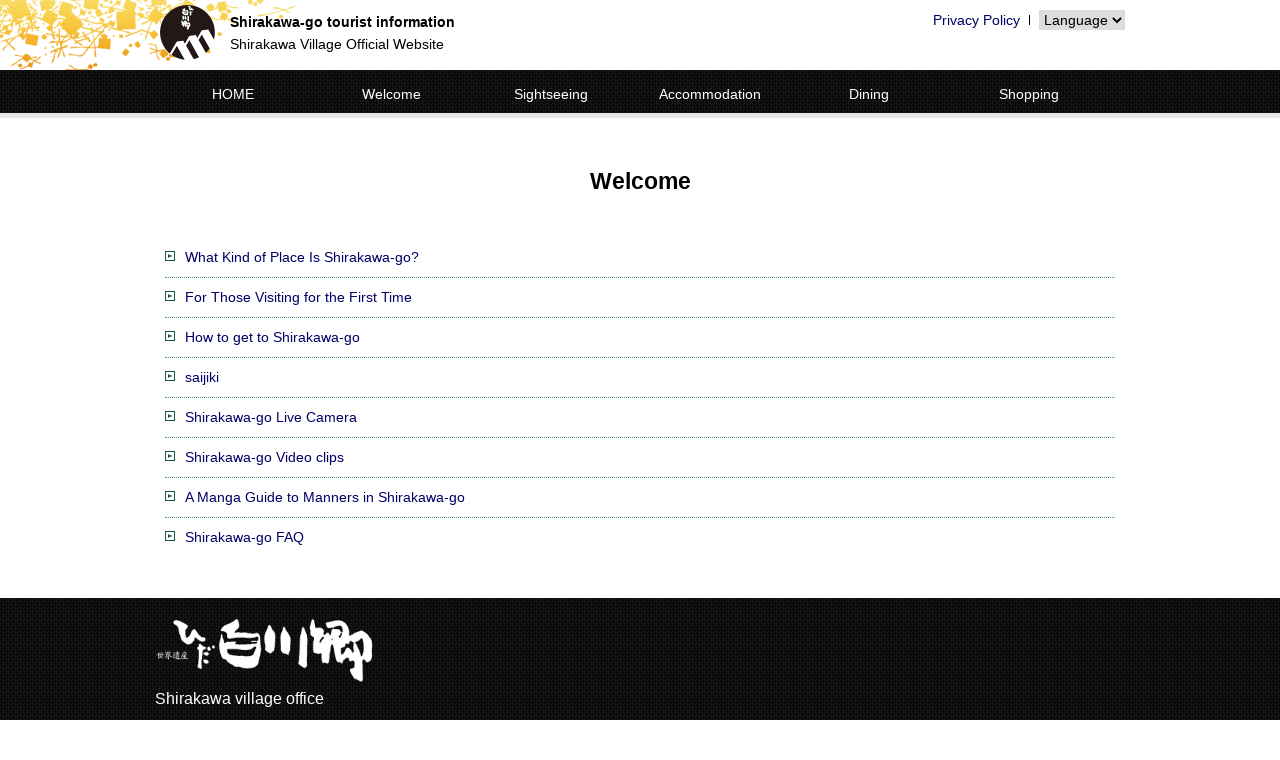

--- FILE ---
content_type: text/html; charset=utf-8
request_url: https://www.vill.shirakawa.lg.jp/2040.htm
body_size: 37896
content:
<!DOCTYPE html>
<html lang="en" >
<head >
  <meta http-equiv="Content-Type" content="text/html; charset=utf-8" />
  <title>Welcome/Shirakawa Village Official Website english</title>
  
  <!--framestyle_dhv-->
  <meta name="generator" content="i-SITE PORTAL Content Management System ID=761da9a271b73c8f8e3d4ce06f1b0b5a" />
  <meta name="author" content="白川村役場" />
  <meta name="copyright" content="Copyright(C) Shirakawa village. all rights reserved." />
  <meta name="description" content="岐阜県大野郡白川村の行政情報" />
  <meta name="keywords" content="白川郷,合掌造り,世界遺産,行政情報,観光情報,しらかわごう,がっしょうづくり,平瀬温泉" />
  <meta name="rawpagename" content="Welcome" />
  
  <!--HeaderInfo-->
  <!--CSSやヘッダ情報をタグつきで入れます。外部CSSの下に入ります-->
<link rel="shortcut icon" href="/favicon.ico" type="image/vnd.microsoft.icon" />
<link rel="icon" href="/favicon.ico" type="image/vnd.microsoft.icon" />
<link rel="apple-touch-icon" href="/apple-touch-icon.png" />
<link title="colorstyle" media="screen" type="text/css" href="/css/normalstyle.css" rel="stylesheet" />
  <!--HeaderInfoA-->
  
<script src="/scripts/jquery-1.11.1.min.js"></script>
<script src="/admin/common.js"></script>

  
  <link rel="canonical" href="https://www.vill.shirakawa.lg.jp/2040.htm" />
  <!--BaseCSS-->
  <meta name="viewport" content="width=980" />
<script>
//<![CDATA[
var bSmapho;
if(((typeof getCookie == 'function' && getCookie('BrowserViewPort') == '1') || (window.orientation == null &&  screen.width > 420) || $(window).width() > $(window).height()) && !(window.orientation == null && $(window).width() < 400 && window.parent != null && window.parent.$('#smaphoframe').length > 0)){
bSmapho = false;
} else {
$('meta[name="viewport"]').attr('content', 'width=320');
bSmapho = true;}
//]]>
</script>
<link href="/css/portal.css" type="text/css" rel="stylesheet" media="all"  />
<link href="/css/portal_m@d.css" type="text/css" rel="stylesheet" media="all" />

  <!--ModuleCSS-->
  <link href="/css/Browser_C/LTitle_Standard/module@d.css" type="text/css" rel="stylesheet" media="all" />
<link href="/css/Browser_C/LTitle_Standard/2189_8@d.css" type="text/css" rel="stylesheet" media="all" />
<link href="/css/Browser_C/SiteMapList_FL_nav/module@d.css" type="text/css" rel="stylesheet" media="all" />
<link href="/css/Browser_C/LMenuV_Standard/module@d.css" type="text/css" rel="stylesheet" media="all" />
<link href="/css/Admin/A_PageCSS/2165_8@d.css" type="text/css" rel="stylesheet" media="all" />
<link href="/css/Admin/A_PageCSS/2190_8@d.css" type="text/css" rel="stylesheet" media="all" />

<script >
//<![CDATA[
if (typeof i_site === "undefined") { var i_site = {}; }
  i_site.loaded = false;
  i_site.b_isite_reload = false;
  $(function () {

    i_site.loaded = true;
    document.body.style.cursor = 'default';
  });


//]]>
</script>

  <!--HeaderInfo2-->
  <!--CSSやヘッダ情報をタグつきで入れます。外部CSSの下に入ります-->
<script type="text/javascript">
//<![CDATA[ 
function setActiveStyleSheet( title ) {
	if ( (title != "normalstyle")
		&& (title != "blackstyle")) return;
	var i, a, main;
	var links = document.getElementsByTagName("link");
	for( i = 0 ; i < links.length ; i ++ ) {
		a = links[i];
		if( (a.getAttribute("rel") == "stylesheet") && a.getAttribute("title") ) {
			if(a.getAttribute("title") == "colorstyle") {
				a.setAttribute("href", "/css/" + title + ".css");
				break;
			}
		}
	}
	setCookie( "style", title, null );  /* 現在利用中のスタイルシートの情報をCookieに記録 */
	return false;
}

(function(){
	var style = getCookie("style");
	if (style) {
		setActiveStyleSheet(style);
	}
})();
//]]>
</script>
  <!--HeaderInfoA2-->
  
  <!--BorderCSS-->
  <style >
#IEErrorMessage{display:none;}

</style>

  <!--CommonJavaScript-->
  
  <!--HeaderJavaScrip-->
  <script type="text/javascript" src="/js/resize.js"></script>
<link href="/scripts/lity.min.css" rel="stylesheet" />
<script type="text/javascript" src="/scripts/lity.min.js" ></script>
</head>
<body >
  <form method="post" action="/2040.htm" id="Form1" enctype="multipart/form-data" onsubmit="while(!i_site.loaded){ if(!confirm(&#39;送信準備が完了していません。再送信しますか？&#39;))return false;}return true;">
<div class="aspNetHidden">
<input type="hidden" name="__VIEWSTATEFIELDCOUNT" id="__VIEWSTATEFIELDCOUNT" value="2" />
<input type="hidden" name="__VIEWSTATE" id="__VIEWSTATE" value="MrOEWWHyJ9GjucJgi+BgkcBH8+7vHH+dkFzxID6rhTnnq/um2hkN9/ICsaj5r/LD86L8KQeDPXY3vy/ALL+gQgc9e/cf9jINyGM0uvBRzAfFzJ3K+hIv0X4Jsm+YIUCtJMJcXhSC+pyJVRFV/4nHzzW9CsruWlDuF1i4jG8pfXDdznASgjBbKwD9M6eKxTIff7bb0h70ivdgMTrdMqQfgu7TGzD9VW3GTe56ONJ5TIbP4lF/NCqebiXGWYrxDoIHI1oJUSlBFL0q1cK4K7NDh/[base64]/C4TmVAg8g8TI270yhkhEozuwv5N51qVd+oL1jgb9YZrUJhpBxFRHpAVWVMGXGXYMHsp0R+DEWGQzR+KJEmEIZBnEGR3ECBSIWbi/ki/M3DJ4jSnaWv3NMuRCgWmE3+InSkDM7+jrT21qenwV6hE8/aNkjl1bBTuK0Wh7nr9pfZh9arRdR3/[base64]/quJnQSm0q4sp8wzep6J56guycwkg4t3Y69rEGjvWZh/IMSKbtM4+b5nMlBm0NY6sfHO9KwbLz3GRYcujm4FhHKhobyLi7x9BtPx8dqMTjWFvhdg5uYeE2v1uxDZBDMpk+yeO/[base64]/8RVSU8bPxiK/ABcBLteXtdC/ItXJuJ9CzWaOGZBSOkFGYf8xV4K9TILMQ27rwHkNorpdPZTvWPklGjolsdUu7MbB4eg8OprhflvbmT3YfQKrsq1z0/pYEAAiHa5dPAiQZd6z/KVzwV/Z0b0Vox1WckD9otXT2au7MXzLRkxIVj/GQmt3ZMEcaM754WxPZiU0agiN9By36riG7m542lS8d5ym5HgMOR4vlK83AHPuvx95f236pxBUzwjM41qolGh2Sw3IBa+qfNqknmVpcfqez49tDsAvRk5QUvXmry8BPCSLwSNg8fDyNljEiExXSn8hWS014ppQA+DEVaCh2c7YX7u1crv3KKspVUS9PcgYXLCD3z/AoVHI662zdVpEkPU7qKKw1ri6azBlaABc9IW5tRn+uPQAxSXLIXS+SOtH8HdZiB9Px8Rx1uJAEQ7DgG6AvgM2hl7jXjSHnbXAfbI27MBbm0O6nBDJT0z+vMUTxcdrueBCb2zc1lvjDZEsdlVnjLLlZxa9Ts/cQI8XXlFpdzrEpD+YfSs5+ifA9ZJMA8OzIsUrOv7RYFZAIZboauLXezMoD+a+x4BlIKEBO85xomzTZp9juigbjM3jsvGH5p1/[base64]/RDJtXwA8z7C/[base64]/z3QWsk/mRLufhAD67ex1/OfAy2bffNf8YJu5eMwF7G2nLtKzT4/NWz0DdHmUGOw/X84cL6RsIOZsKthuxa1jHEhAzFsf9sa8oVsKQnaxnNecJljQ4APR4kFC6LheZ3uFoHOPTxg8qW/mSgvNHh6quVmRvY4Zi31e/7yT2brpRDsavtY6kEMf4Cky1OijU/ETfVOQ3uQ6q7wdHIrdjqxJMaFnuK8aMRoVMvvkpBe+SmX/SQfOG2+2XG3kWMH0YcSPNfuOTLsBUcuKSFl80Nm/OQJwSCs8YmxXH7ZkA3gX7WEdQJSeLd0hTJm9mLZs5IZnnEVKM/[base64]/htD2sTBgdzt+ZYW8WVRAAV7rdqVoNbJa5uw00fNCoGYfCd9pirmBMMqUYaf7bGaYz+yM35VJi8W08zVArdxpo9xv8e2Ok/7iy6dlRHp3eN3e9Y2uljz5+vres/od/iVFoPTHtw1nnrhi93VoirtHBQi5LNscgDr7uS+8my2lClUDQvmWZOZPW/5xIieAkglC9P0k7vSI3fOGiMJYRp87ij+NjeMs6oqVBJtf68VaDcVUUIjGq06ymZ9FopGryBLzlILzmbDz3jTm3gSoWa1NMXYNcjzGwBQMjpPdKxvY0e/2DvQyN27PVth6m1aq2VfMYYlYkAyOM9c90LvH1s+86Bin1nT5vlNewSXYk3i3LsXRrxOZ1Lqw3fsHPsPB6Hzxhmbg/KJez/hQyK1X29ls32QO7Rm11iPn3gcwpjlaP6fRV4GmpqF5L+LsY/EyMEA5h5IrlCY8qYgoz/CkCHMQirsyq+Ji4SbWQiLmzt5xSBVyKSI/gTeqKYgzpEDdCbQbpeCycYxAt2Zo2B4gNdTS3+ZeksI4nqJtBdf+raRTff/SRsn6XWzMqTtCumbxfQqANsZblnfOrvhM8sG0G0w/IUEAzHUXEY5pC2Je9bQdOvzDY4+Qej0/kpHh2Sa4P2/WUrDkco44wtjPqAK2FF29SDIdZG1Qd02i4W7FkbN0jkr10Kg6rOYKBtuXax0yZMRRfDlTy3JDt6eUL7BM10Ei7CWrbEqA6JLOdnvVC+oSyx0Z++AijLvQNOPtTiX6Mg+qiCx0C/ocNNbRCLLEXI8XZ9MbhYurJ38kondqVOccVe/9tNEuoT2QwmMaLCHMotQHE/IPp/jKVGaMqPG9aNQmGRvnAjBj26xmk8RIerOVEJW3PLpOh8/YscJTGaXXZoZoxIHP+Gp4TeMbewUTKg4pMNXwyyYuKQvbpaDT/Reg4U+Pmxc8vcxQW9bgFjmU3RINnDyyj8Zj8EopkUOinoPTF4kBZc03ifw66SNntrzdZ7rgI8H+QsVVYsd7KZdAqAf5ogQQH6swEsXG0NujXPEdA7sp98nY1Xz7upRCJsjZ7VqgeNdTG3v1llnJa/dEWP3w4bJadcU6EsDeIffCe+Xd78WJj+mjAAqALjRBKU6KOYPkqZOAgFxTqkGBXiuKEcFUgt2ImQcQ9e8dE5JfLi++n5tZVGXJ/p27JKKONjahrW1RpcWCK264jCiIQichu+HNMjyL6F9kcAieo4+d2uK28MbjEVDNNpSRyvq2ZenLUiKLr/YK6IBKSvVEvAKFS69Tke3JIy1WIEs0NF9w03Z7MdH68YozQcd2K4IQXLSqxh6jU0mzcUPZ0BRwWfW19YF/XzfOzfo2HZbm4m0pHC7o1fUCh9PRdfTuAHpFaRr9R3NmBk5WUUGFJONHnUAn5ZAUqbHzeiRZXAy6v4lzAdohgrW/hGhPGCmekQt7/5IbqnntnMhHkLZsJsDHytqhNcg1LD9DhmV1oKfCvmIuc+4P5BlsAsIEEBK3dkesTsA98aoQNVuYSiKvxNT82pwBJf4H6ozgP6SfGVCk6hlx57v2JhTeLRFTk3aTrGphWv2siK+zopZfJwXgDrBk717uA/Ea2Gn0nx3VY2pBP8AsB1hJhutk23patUfcNHLp4mazPM4z3EhkFGpCxz39wFLirA5OmoWSrQLR4ty5Ok1+sHLlefhPHU05JP4Bmygv2ynmfNv0u/ouJ2g8UZK++g1KH1NaPVY+bbPtaL4Z0GgiAofAZ/QG6LsT/HyFdQK4PYOz8Zol36wEyHNQX4SvaTXH94/IJWVewDzlPpIAsxCo3wpYO4jtuWJb4oZcjI6gB+WE8HrAnY76h4RZCEJFP6Fz8fTWDCS3bg1WmifgewGMpXn21gjiMkXB3dVPYkrp87+RGH8+79T/O7DauCdO0rDaxUWrww2hlKtpWFnYHXfvowSa8DtejQ5TQqONEQNyAWLz+y78h0Z3LHRTHwoya10dRF7cdhlc4XQwO2bSNQOiPlgP95K0KLftJnTbMu6rxK3rQmsSg9MKPuobfhBLxKnF/2QDnPT7lW3PvsKRvb/OLnmo6S4EIq2lQAqZypIiTYbegznxMB2xVt2d1fDxc0orPYYWvYGLLNBuuwtNEbfkBQqVmgveQonF2mcgPodWgv0Fwk0MCSTlgP4dNJQXwtM70Hue3EfnTe9757/2CUowpHce+2a9MGmYhm4NW2HsAfzMp/ny4SEjLS1QeZ8xigxaoG3K8M+7bYyUKNsBO1CKOphEXi3m7+QYBlm26F37Cv20phosA6oh9ao8e3CZjEktxMK6p/oqyL8rdgQm7qRh7sIS/4UwZckhbnWSW+V7EeiF4hTe98lCRefzCpDmkVrnRjuLFvlGGfiksiiiZ9xHD+L33U/BJ7iowcR0X8mWc4JT2UeZgehAz2GfCrJMSN2lCjHGam4FRMQ0Wpod+g1gyYpoC2tqLBouiH99uzNdKU/7ngqFvxxnRcdlbg36Ioq+ivjaiwqlTuMnh325OXCKFOzaVxkAkmgLeADebhAtQqk0kJ4oYwvFaGYiTduL8WkyhnVncq+NQrKzQdFke+Jg9mQ6yXsFdmRyMZVjapaVY28z51dLxMEa1FIu8PclVwjgd+61s8kmLDlayYEbg74TElP8vJ9mnQkJI70bQzfgzN/RVdaGiiNM6V1IFNO5AqGsx0UZfy8Uw/BR4CbKAs/nw4O5jpzWxIdS5bW6dXOZRwR5llb6a8zb3T1pSmJTQmabLpGwvbKizEV/YUandCPM8DKkpM5uIxvbR5/27IJkesso8DOvZjjnywNNmTvGhN9qHzPlAQukUDTdgfX2sGMR9lax/J2KpK+23NatdAs8fGknNaGHzzKTZcXtTpAvpmrKQo87l87r4ozUB5pzPm4A3XDcpu0mTMRCCrTXSW6auCb+Rl6a4AigQ6Eijbk6nuH9YIQ5nFnKTwfJidlbdsooEgsOUlhhAKhgnXoN6lKqL4Gz5xlyggcYXSVmf2WF2gXFMHEAseXCzos2/RxozbpaYLXBjiRDCfpRvsO68lr+Mv9nqJwF+IqefGJLRmVsGNjLpeaNCca8P1gD4Quv4/yBMOv8kwRkJDQSHsW0YxUh7Iz5NuzL923hsn9uLiTCY+r1+WDNfvq8rMB5XDkkbNhtqrSzymnIB+NIz7jz1pcClL5b7Ny+RvY8zyofbpz6yAeokW7GlPgZ2Xim11vdWVOo/7/h2ITWCaheA+imfZAbxJhvfmZW6gHHQ8mclzQ+DiQgbzeddnnC3E5kPk91G5fhfbdSryYbjhdh97C55HAYoKYcuCtwGhHJWOj5+SNEyBbNEGe4vL3De1IxlWg4cR46nZYrZ9wIqfbjmDpShSkb8j2ynBkXu5oFfu2lxNt96vUZB49zcI/Ed91qEEVVaOseB78RoxlIipWdUXl+amVfwdLbseFc//oRL3uRaKCLWRRcphYovugNttI3hu4nprnO7M3JdCl1iVMxJUSk2zlMyfuUqjr+Ws0720kxkHHZjahQbieq5b9nM/Qsjk34tMBjc6od0Tun1dEUKR0g/ajUpiOjZ7YvRBaNFontTJEKMVP9EH6XC853JCecyUL2Sk3VVlzqj3o8YEE4W54jmdO3MnNUKjQfB9ZCi8KkrxthLXS2l+d6cIm1cvMUsQKTAeGFvoWZ71pxGLrptOnTDMkDM1VNEOGgzgDNA9fEozfBFfMjT7Ev+Q/3utUZBUB3a+z9N/a+daqrSwmDA9/K1fwGyevIjH562WDDD6X5DETzKz5CW32fjZA4bGGjYLqwZQyV4J346UBUGWgSJRrNErYJSYivjzoO/gvSAmYWgXx7PwewnDEgWhigIOr+kvv8mYmBikl8LwmWAUSJYf5QFa9J8dLHMqbDxi8xdchMgJj3RQBlg5XlnTnwNCniblC0agvXSA7guURDwBSOVJObpWt94jbN79rAtQOS3Zt4wuaZo/nD8/ZCs0oRFJI7KMR8l7oLhGLLOdOt1A3al4vqqnDfb5ozsi/[base64]/oOa98kPGJSs9aAZN9Zktzlde54miP8tzoiMXi/iNimLP0TOi6MSEVL78owLJedXTDTdBm/BrvXstlQB/6A1HCuilLjBBV/830TtTzN7uWypVM/5dwkUrQw0LnT884hD1QzByRsqysWsgOamtmv5imhwlfBroITNF8ymjXsBOqie5xtbLhb1wD0pvXjLPn3lk9MHC964pzIsiRaVCgGHy+U8xSsQ6y11d1oUkeqb1CwYKjbW26kf4YItxt1d99SjnWETj1Z/S0Mm4iTC4Kbgx3+B9r1C+drN+T6xJoAWjUXiMryj2tTJPGOaZFJiAAfusUXkX+iXCOO64Xucg55l6aBeNiT2iMytVah5dVo/Ld0hMneE2JTM6ohFB92y1o0Wnpx4Citllu6veqvYuJBS+C6MnJRtYdFLcYLvtO54JwiMqAQkF8m2ohqWVbsEDbc8xa/PeREYb4Xu83T7YgzDRJtQozY/rs6HKYDWMDgBh44emvz1/cMx7wtendnbLvqOnfuA8GbGR4IIVB02ofypy2XbPnlvjMr3X4CrmxvgbhgwajNYbZC4EVshCAlcBY+txABWD25KqRaGyQpoWQbDDiojYr+UHHIxEwF4rBaaotUlF6d4nJl4O+AGjTdTymtETAHUUfBAnttf/huwI616LAXQ4MfRSu1OJ0aEjc8IrCcbwvua9lrA450UVP8xHntC72kMVXedwFBH0QihX40aiDSM4COHcNnLZn/harh0Cs6xNKDNFn1m1oi0D/zMxhtblfITrCNF+WDcGFP2nmEOadN2g/vmk/EXUPLI9OcTXVRpMeJ9Cs7a7FjljRixLV3uFTRZhqVzmkU6j4apX9yREK/Z/lSqk0gGcur8U/xjO7Rp0sPeDi2lKsaVLiCP4RpMINnvpnDX47WYLVk45sif9RsSYepnsdgH1Djs4oFNPwckG2DhB80n5TBhHA/9qXrz3n0alR3C17uj66l59EOEk4ipR8R09c1VoUw82Hfqs5AlnO5xDLarDhQrYUtn588Q83o8efcTjjxR5dnRYc2Ap1r8R7VLs8rI/oi3uIIOOxmnxu8l2gjvgj6XmZo0anfMahR7U2D+kqq3+mPipYsn8siOudAoBP24YUIps6+L5yDKTYocRkkDU95c75zRF9CqRN9KTB0e1LrSjvUlE+it2MzeuE+SNYdefsW/T0hGA2W5z6NEXOs1uTxtRT4H/kkxb6BiSc3q4QL7mPvcUN9FeuGUeE0kvpyuvVfx2gSeRojVMOPD19eLSuBidFXZlLggntqA/sz5+Xx7OnfNC/RjGGYQz12TYoJMLulvnkxK3XjQTJZw/GQVp6mFxSHikLe8rnEQr29dsKXUaIGh9m7j00lB/ZDtjpicUoBDwhFM1LgvEJxazI+Rd/RJ4fQiBICr/m3LOOKML7QwcCPnoSFBKYngHCZFul1pPY6uB4L5DBuyYnsBmQqVeWSy69Nd9ufszY+slmTRmlbOnlJPQmEnoMkuB/HfRaS1fV6s6SlA4bBjzdluQT8oNfOgcHOYcPh1m6uRh8A5kKvlazR9P2toOTpF9qlb/2ImTpdZwnMKAAVCv4rp7VM7YetMgktmBuK7hHl3QhXVZKzx3IZOrGjo0TREjOXPWnCpLwG4JMrGYbhLV89a4bhcE9CM0c61vm/VlGiwtZB1SqgyY6mKL72dBS+gVFcLFIdM/eimAuFucFKN2vRI8R4tMVtYGo9i9Eaml2qGXlyCPWMsqCS4y42G+k3/gQwbeLpW+oA8F+UlvfGlA7zokJhAl+hVgH3fE+2aM32HPMXS+/[base64]/GyDs2hgJYgIasE9QcNn3GdoP/Q9ld/F3f/3ssQRnvQWbCpNB9s+vIvMMQQiMuWrtaOB0NQIkeG20lu1pYzKpOR6hbreI2L2bXQcXEiM3xKPXws0X0hjKPldlu4E70SARkCWRI7d3JzXJLNlHk+BxBHPHejy3m3TQNLhOqwPt0nU97CefdIRqjjUl535w+ksjDGxWNH0uE/NzSmQrMxoohz8cmBK9/eccklUXRlMqq8NDV2b1Y/+OojPGPbkPp2sNmYdMkwU2iQl9bebSfo/3SWuyH/Mwxsu3qf4ia5C5w/i9zel/dgZFuauyAtoKvp3hvoHB330a0TSKKubmNAyrNL" />
<input type="hidden" name="__VIEWSTATE1" id="__VIEWSTATE1" value="9ndLt+3oIdiWUM9GfbDRvkzCK3n7tuvkZV6Qa4VyjFYwJN68IOqK2O4dR5pkDxfbVEl27BJyo+Y1o9iS49j3SuVQJPBQLkeTXPJp+/ji1J1WfsWKpJWGDXiUov9X8cCly1pv7PQd/Iy4GiOp1bTSPzcePQnRanhjwA7JGmYbjCC32rcw0kyRjpQs0ZbvsEg/TAL1i1q85pfIAJE3AKtRiiXYh7Fcn6BPfrlwXuSwERrCzwAr9J2UWEN7Nq4thhbO1SeJPo0LK/Po/ASXYXH4b0AOj/niHxK98TIHHbo8ScG+rl7q++WKoai3+g9sAColYkCaYf09pF1y8SwcsUrYC8QFfY74qqkeUoOvIqEMO58iErlCHqkW16nCXYbwsGchfYhSAbLylrwT9VmAgWRncyA0Bjdn618AF4W3Sr9inpXEq9MV24+NOAU75Nsc/f4ZNqRHWJCVI0tJgfth40Nf1X+Qb6BH2WYiKCtm/TD+BRG5nt9Hj3I9W127ZqbzxM3kickABso2ULwuW3yxw9/tsh9NhguHgnuqMTTz4ny79wnW30yXKzYnMHtB7XHCvE+6Lt4/Eimv+xJbKVDq8aq1DyGxQ5/xc+27SNt4X/ws6fSA1GzAzeFbu0SWslL2i7BLhodkYSKGdO407ggzLEnVBNs41TF+kSzptH07C8dpl4XGS+6sdXnGNyw/DqKddskQUsBfOf705RdvFGuaMl6GkibC/Pgqo99ecXI480QzP+ttVuc1RlmsYSpQi2pxv52F4qUvU4vYCta+7g0aA4HbXKZjEJmpbvY+pdX2TlaKnF60liOY1TS8GbutH8N3Jatb7HTnqvIo+6ZcY8hP+TyxMdyiHYqUftPu22+5CRg3yYKgT858k0E4/gIWTFPtUIirPPPXEeZDGrDRaC8xVYzf8z4ysklU8sepPb0Dp8/c5PffE55AH3LbDAp2bxdJk5+ynCwhgMHw9BAtmg7YB5xnMikkhAsIoopSJmuA/t+WSMeTA2ycPZXrFDTMkOB75hvtQXwzr5N12+OJLQdHzQeEW7ctPEg1YNzsESrSZXNeZ4n0Eh1JFWj4XQitloRJgpGlWa7kpPPSHZSaf114Z6nj3ud+9rIG0Hyf8y6craSZJX5bko5dRiBAhtXtMB1jWMYEYHcyO37CUiIvRuDnThU9WEDJ6qV24C36Kj4fxazD/uY4lEIibB2od0/prUOqfBT4NXt2GjQcD1Uj2RHTLoekmIGhz/ONPkSGu5CIyxenGLL2BHqbN1C8R/eLVMK9JwbT7VzXAGJnAQNFxlRMtdvanIIZKmfz6SRQmOrjaRrkGAgC+0LmEAhFInxjSzosolXBvnedGFmOf/qno1WVAVUuJKGDViDrxgK0r0zr3SH2BmLhWwTSQtalzBCQVnXt79l40vnNUHTo3DXQktZUgalcrl1uBFYrEJuwS8o9AXkWMUbK+5GYBYq37IDQbd1wiHjG/bht2K1zHjkczECnhE/lRBu9i7vwIvJSqnD84HCQsWQbzEIrZ7S/pMqsmN9OpjJNn5+/jaytS3SqMqtF9K/lUbdm3Z3vgcgASM3flhUiy8i2wJ6e87xvYWbkKlzm7hlwgQjih1J3H4TP/OyqNI6PjP70tAFT8rqT+dFtqeBEpbeZeBX3QkkmtSkKMDJWwyv7+6PQURGe9bNnzQk8dIvU8zzJ2GvW/jY5smPY2r4ISKu3Jya74f8uZi4njhEFLWw2MKXjPK2sxadDP3adpeExuBsc3j3k6EWi+B8rBgjq2rCCNXJ9+NKAUvd4IC8nEJ1tmpl6XPdGL6t8mJisNg0oqReg9n5y/5aQYkcYQDGg3Yz5XSGDvimrHNg/jAW4ukNwKHp5GYKyUklzoIOwmjWGpfquNVtKbdMDB9cUpLzoKXIGS186PX06K9OLZ+HFXHWy93lW3ZRCs5A=" />
</div>

    
    <div id="NoCookie" style="display:none" class='Error'></div>
    <script >
    //<![CDATA[
    $(function () {
        if (!doCookieCheck()) {
          document.getElementById('NoCookie').innerHTML = '当サイトではクッキーを使用しているコンテンツがありますので、ブラウザ設定でクッキーを有効にしてご利用ください。 Please Enable Cookies in your Web Browser to Continue.';
          document.getElementById('NoCookie').style.display = '';
        }
    });

    //]]>
    </script>
    
    
    <!--System Menu start-->
    
    <!--System Menu end-->
    <div id="pagetop" class="BodyDef" style="margin-left:auto;margin-right:auto;">
      <input name="roleMenuID" type="hidden" id="roleMenuID" value="2040" />
      <input name="parentMenuID" type="hidden" id="parentMenuID" value="1407" />
      <div id="BaseTable">
        
        <!--HeaderPane start-->
        <header id="HeaderPane">
        <div class="print_none">
<!--BrowserLTitle start-->

<a id="moduleid2163"></a>






	<h1 class="speak">
		Welcome
	</h1>
	<div class="readguide">
		<div id="skiplink"><a class="skip_menu" href="#ContentPane">本文へ移動</a></div>
	</div>
<script>
// <![CDATA[
  if (!location.href.match(/#(itemid|basetable|contentpane)/ig))
  { //アンカー親ページ情報設定
    setCookie('anchorurl', location.href, null);
    setCookie('anchortitle', 'Welcome', null);
  }
 // ]]>
</script>


<!--BrowserLTitle end--></div>
<!--ItemNon start-->

<a id="moduleid2164"></a>





<a id="itemid2184"></a>

<div class="header_en">
	<div class="header_en_body">
		<a class="logo" href="/en/">
			<img src="/Images//Foreignlanguage/shirakawago_i.png" alt="Sightseeing navigation in Shirakawa-go" title="Sightseeing navigation in Shirakawa-go" />
			<div class="h_text_01">Shirakawa-go tourist information</div>
			<div class="h_text_02">Shirakawa Village Official Website</div>
		</a>
		<div class="sub_nav">
			<ul>
				<li><a href="/1516.htm">Privacy Policy</a></li>
				<li>
					<label for="Languageselect" style="display:none">Language</label>
					<select name="Languageselect" id="Languageselect" onchange="location.href=value;">
						<option class="Fix">Language</option>
						<option value="/1.htm">日本語</option>
						<option value="/en/">English</option>
						<option value="/cn/">簡体中文</option>
						<option value="/tw/">繁体中文</option>
						<option value="/fr/">Français</option>
					</select>
				</li>
			</ul>
		</div>
	</div>
</div>
<div class="EndClear"></div>
<!--ItemNon end-->
<div class="print_none">
<!--SiteMapList_Gmenu start　既定：階層2、切り替えリスト表示しない、基準ページ表示しない-->

<a id="moduleid2455"></a>






<div id="Glnav_toggleMenu" title="メニュー表示">メニュー表示</div>
<nav class="B_GNavi" id="glnv">
	<div class="MenuListDiv">
		
				<ul>
			
				
				<li class="layer0  ">
				<a class="Title" href="/en/">HOME</a>
				
			
				</li>
				<li class="layer0 GNaviSelected ">
				<a class="Title" href="/2040.htm">Welcome</a>
				
			
				<div id="Gmenu2040" class="GNaviFrame">
<ul>
				<li class="layer1  ">
				<a class="Title" href="/1539.htm">What Kind of Place Is Shirakawa-go?</a>
				
			
				</li>
				<li class="layer1  ">
				<a class="Title" href="/1467.htm">For Those Visiting for the First Time</a>
				
			
				</li>
				<li class="layer1  ">
				<a class="Title" href="/1414.htm">How to get to Shirakawa-go</a>
				
			
				</li>
				<li class="layer1  ">
				<a class="Title" href="/1517.htm">saijiki</a>
				
			
				</li>
				<li class="layer1  ">
				<a class="Title" href="/1495.htm">Shirakawa-go Live Camera</a>
				
			
				</li>
				<li class="layer1  ">
				<a class="Title" href="/2037.htm">Shirakawa-go Video clips</a>
				
			
				</li>
				<li class="layer1  ">
				<a class="Title" href="/2036.htm">A Manga Guide to Manners in Shirakawa-go</a>
				
			
				</li>
				<li class="layer1  ">
				<a class="Title" href="/1466.htm">Shirakawa-go FAQ</a>
				</li></ul>
</div>

			
				</li>
				<li class="layer0  ">
				<a class="Title" href="/2039.htm">Sightseeing</a>
				
			
				<div id="Gmenu2039" class="GNaviFrame">
<ul>
				<li class="layer1  ">
				<a class="Title" href="/2672.htm">The Name “Shirakawa”</a>
				
			
				</li>
				<li class="layer1  ">
				<a class="Title" href="/2686.htm">Thatching Roofs and &quot;Yui&quot;</a>
				
			
				</li>
				<li class="layer1  ">
				<a class="Title" href="/2680.htm">Ogimachi Historic District</a>
				
			
				</li>
				<li class="layer1  ">
				<a class="Title" href="/2688.htm">Gassho-style Houses</a>
				
			
				</li>
				<li class="layer1  ">
				<a class="Title" href="/1484.htm">Wada House</a>
				
			
				</li>
				<li class="layer1  ">
				<a class="Title" href="/1478.htm">Kanda House</a>
				
			
				</li>
				<li class="layer1  ">
				<a class="Title" href="/1479.htm">Nagase House</a>
				
			
				</li>
				<li class="layer1  ">
				<a class="Title" href="/1481.htm">Myozenji Temple Museum</a>
				
			
				</li>
				<li class="layer1  ">
				<a class="Title" href="/1470.htm">Ogi-machi Castle Ruin Observation Area</a>
				
			
				</li>
				<li class="layer1  ">
				<a class="Title" href="/1471.htm">Tenshukaku (castle keep) Observatory</a>
				
			
				</li>
				<li class="layer1  ">
				<a class="Title" href="/1469.htm">Shirakawa-go Bus Terminal</a>
				
			
				</li>
				<li class="layer1  ">
				<a class="Title" href="/1483.htm">Gasshozukuri Minkaen Outdoor Museum</a>
				
			
				</li>
				<li class="layer1  ">
				<a class="Title" href="/1476.htm">Information Center Deainoyakata</a>
				
			
				</li>
				<li class="layer1  ">
				<a class="Title" href="/1468.htm">Ogi-machi Park Rest Area “Yururi”</a>
				
			
				</li>
				<li class="layer1  ">
				<a class="Title" href="/1474.htm">Binen Yumeromu Museum</a>
				
			
				</li>
				<li class="layer1  ">
				<a class="Title" href="/1480.htm">Tajima House Museum of Silk Culture</a>
				
			
				</li>
				<li class="layer1  ">
				<a class="Title" href="/1473.htm">Jin Homura Art Museum</a>
				
			
				</li>
				<li class="layer1  ">
				<a class="Title" href="/1472.htm">Road service Center Shirakawa-go</a>
				
			
				</li>
				<li class="layer1  ">
				<a class="Title" href="/2687.htm">The Architecture of Gassho-style Houses</a>
				
			
				</li>
				<li class="layer1  ">
				<a class="Title" href="/2685.htm">Preventing Fire</a>
				
			
				</li>
				<li class="layer1  ">
				<a class="Title" href="/2682.htm">Local specialties</a>
				
			
				</li>
				<li class="layer1  ">
				<a class="Title" href="/2683.htm">Harukoma</a>
				
			
				</li>
				<li class="layer1  ">
				<a class="Title" href="/2684.htm">Doburoku Festival</a>
				
			
				</li>
				<li class="layer1  ">
				<a class="Title" href="/1477.htm">Attractions in the southern area of Shirakawa-go</a>
				
			
				</li>
				<li class="layer1  ">
				<a class="Title" href="/1475.htm">Former Toyama House Museum</a>
				
			
				</li>
				<li class="layer1  ">
				<a class="Title" href="/2409.htm">Myozenji Temple: Kuri</a>
				
			
				</li>
				<li class="layer1  ">
				<a class="Title" href="/2444.htm">Myozenji Temple: Shoromon Gate</a>
				
			
				</li>
				<li class="layer1  ">
				<a class="Title" href="/2449.htm">Myozenji Temple: Yew Tree</a>
				
			
				</li>
				<li class="layer1  ">
				<a class="Title" href="/1482.htm">Oshirakawa Onsen Shiramizunoyu (hot spring)</a>
				
			
				</li>
				<li class="layer1  ">
				<a class="Title" href="/1485.htm">Former Fujisaka Residence Rest Area</a>
				
			
				</li>
				<li class="layer1  ">
				<a class="Title" href="/2405.htm">Ogimachi Castle Site</a>
				
			
				</li>
				<li class="layer1  ">
				<a class="Title" href="/2445.htm">Myozenji Temple: Main Hall</a>
				
			
				</li>
				<li class="layer1  ">
				<a class="Title" href="/2448.htm">Otazakura Tree</a>
				
			
				</li>
				<li class="layer1  ">
				<a class="Title" href="/2450.htm">Ashikura Hachiman Shrine and Cedar Tree</a>
				
			
				</li>
				<li class="layer1  ">
				<a class="Title" href="/2451.htm">Kanenbo Myokyo’s Hideout</a>
				
			
				</li>
				<li class="layer1  ">
				<a class="Title" href="/2452.htm">Kojirakawa Burial Site and Zelkova Tree</a>
				
			
				</li>
				<li class="layer1  ">
				<a class="Title" href="/2453.htm">Old Shirakawa Road</a>
				
			
				</li>
				<li class="layer1  ">
				<a class="Title" href="/2454.htm">Shirakawa Hachiman Shrine and Cedar Trees</a>
				
			
				</li>
				<li class="layer1  ">
				<a class="Title" href="/2455.htm">Matashiro Pear Tree</a>
				
			
				</li>
				<li class="layer1  ">
				<a class="Title" href="/2516.htm">Wada House: Grain Storehouse and Drying Shed</a>
				
			
				</li>
				<li class="layer1  ">
				<a class="Title" href="/2517.htm">Shiramizu Falls</a>
				
			
				</li>
				<li class="layer1  ">
				<a class="Title" href="/2518.htm">Midorigaike Pond</a>
				
			
				</li>
				<li class="layer1  ">
				<a class="Title" href="/2519.htm">Nagase Shinmei Shrine</a>
				
			
				</li>
				<li class="layer1  ">
				<a class="Title" href="/2520.htm">Site of Renjuji Temple</a>
				
			
				</li>
				<li class="layer1  ">
				<a class="Title" href="/2521.htm">Wada Family Documents on Ushikubi Checkpoint</a>
				
			
				</li>
				<li class="layer1  ">
				<a class="Title" href="/2522.htm">Toyama Family Document on Shingai Activities</a>
				
			
				</li>
				<li class="layer1  ">
				<a class="Title" href="/2523.htm">Fujii Family Documents</a>
				
			
				</li>
				<li class="layer1  ">
				<a class="Title" href="/2524.htm">Fujii House Floor Plan</a>
				</li></ul>
</div>

			
				</li>
				<li class="layer0  ">
				<a class="Title" href="/1415.htm">Accommodation</a>
				
			
				<div id="Gmenu1415" class="GNaviFrame">
<ul>
				<li class="layer1  ">
				<a class="Title" href="/1416.htm">Toyota Shirakawa-go Shizen Gakko</a>
				
			
				</li>
				<li class="layer1  ">
				<a class="Title" href="/1417.htm">Shimizu</a>
				
			
				</li>
				<li class="layer1  ">
				<a class="Title" href="/1418.htm">Koemon</a>
				
			
				</li>
				<li class="layer1  ">
				<a class="Title" href="/1419.htm">SHIRAKAWAGO TERRACE</a>
				
			
				</li>
				<li class="layer1  ">
				<a class="Title" href="/1420.htm">Shiroyamakan</a>
				
			
				</li>
				<li class="layer1  ">
				<a class="Title" href="/1421.htm">Tousukenoyu Fujiya</a>
				
			
				</li>
				<li class="layer1  ">
				<a class="Title" href="/1422.htm">Ant Hut</a>
				
			
				</li>
				<li class="layer1  ">
				<a class="Title" href="/1423.htm">Shirakawa-go no yu</a>
				</li></ul>
</div>

			
				</li>
				<li class="layer0  ">
				<a class="Title" href="/2035.htm">Dining</a>
				
			
				<div id="Gmenu2035" class="GNaviFrame">
<ul>
				<li class="layer1  ">
				<a class="Title" href="/1438.htm">Kyoshu | Shirakawa Village Official Website english</a>
				
			
				</li>
				<li class="layer1  ">
				<a class="Title" href="/1439.htm">Morizen</a>
				
			
				</li>
				<li class="layer1  ">
				<a class="Title" href="/1440.htm">Zen</a>
				
			
				</li>
				<li class="layer1  ">
				<a class="Title" href="/1441.htm">Kita-no-sho</a>
				
			
				</li>
				<li class="layer1  ">
				<a class="Title" href="/1442.htm">Shiraogi</a>
				
			
				</li>
				<li class="layer1  ">
				<a class="Title" href="/1459.htm">Hakusuien</a>
				
			
				</li>
				<li class="layer1  ">
				<a class="Title" href="/1460.htm">Masuen Bunsuke</a>
				
			
				</li>
				<li class="layer1  ">
				<a class="Title" href="/1445.htm">Hidaji</a>
				
			
				</li>
				<li class="layer1  ">
				<a class="Title" href="/1446.htm">Tanakaya</a>
				
			
				</li>
				<li class="layer1  ">
				<a class="Title" href="/1447.htm">Ippukuchina</a>
				
			
				</li>
				<li class="layer1  ">
				<a class="Title" href="/1448.htm">Gassho</a>
				
			
				</li>
				<li class="layer1  ">
				<a class="Title" href="/1449.htm">Kodaijin</a>
				
			
				</li>
				<li class="layer1  ">
				<a class="Title" href="/1450.htm">Yoze</a>
				
			
				</li>
				<li class="layer1  ">
				<a class="Title" href="/1451.htm">Kariudo</a>
				
			
				</li>
				<li class="layer1  ">
				<a class="Title" href="/1452.htm">Yukinko</a>
				
			
				</li>
				<li class="layer1  ">
				<a class="Title" href="/1453.htm">Sato</a>
				
			
				</li>
				<li class="layer1  ">
				<a class="Title" href="/1454.htm">Coffee Hina</a>
				
			
				</li>
				<li class="layer1  ">
				<a class="Title" href="/1455.htm">Ochiudo</a>
				
			
				</li>
				<li class="layer1  ">
				<a class="Title" href="/1456.htm">Soba Dojo</a>
				
			
				</li>
				<li class="layer1  ">
				<a class="Title" href="/1457.htm">Hiiragi</a>
				
			
				</li>
				<li class="layer1  ">
				<a class="Title" href="/1458.htm">Keyaki</a>
				
			
				</li>
				<li class="layer1  ">
				<a class="Title" href="/1443.htm">Irori</a>
				
			
				</li>
				<li class="layer1  ">
				<a class="Title" href="/1444.htm">Shingedo</a>
				
			
				</li>
				<li class="layer1  ">
				<a class="Title" href="/1461.htm">Hidagyu Tenkara</a>
				
			
				</li>
				<li class="layer1  ">
				<a class="Title" href="/1462.htm">156 Restaurant Lucky</a>
				
			
				</li>
				<li class="layer1  ">
				<a class="Title" href="/1463.htm">Tonkatsu Tomiya</a>
				
			
				</li>
				<li class="layer1  ">
				<a class="Title" href="/1464.htm">Roadside Station Shirakawa-go</a>
				
			
				</li>
				<li class="layer1  ">
				<a class="Title" href="/1465.htm">Suttate Nabe</a>
				</li></ul>
</div>

			
				</li>
				<li class="layer0  ">
				<a class="Title" href="/1522.htm">Shopping</a>
				
			
				</li></ul>
			
	</div>
	<div class="EndClear"></div>
</nav>
<div class="EndClear"></div>
<script>
//<![CDATA[

	$("#Glnav_toggleMenu").attr("tabindex", "0");
	$(function () {
		$(".B_GNavi ul").children(".layer0").each(function(){
			$(this).children(".Title").after('<span class="sp_gltoggle"></span>');
		});
		$(".B_GNavi .MenuListDiv ul li:first").addClass("firstnav");
		$(".B_GNavi .MenuListDiv ul .layer0:last").addClass("lastnav");
	});

	$(function(){
		$('.B_GNavi .layer0').each(function(i){
			$(this).children().addClass('num' + (i+1));
		});
	});

	$("#Glnav_toggleMenu").click(function(){
		$("body").toggleClass("Glnav_toggleMenu_On_body");
		$("#glnv").toggleClass("Glnav_toggleMenu_On");
		$("#Glnav_toggleMenu").toggleClass("Glnav_Menu_Close");
	});

	$(".Close_Menu").click(function(){
		$("body").toggleClass("Glnav_toggleMenu_On_body");
		$("#glnv").toggleClass("Glnav_toggleMenu_On");
		$("#Glnav_toggleMenu").toggleClass("Glnav_Menu_Close");
	});

	$(function(){
		if(bSmapho == null || !bSmapho){
			var busy = 0;
			$('.B_GNavi .layer0').hover(function () {
				if (busy == 1) return false;
				$(this).find('.GNaviFrame').slideDown("fast");
				busy = 1;
				setTimeout(function() { busy = 0; }, 300);
			}, function () {
				$(this).find('.GNaviFrame').fadeOut("fast");
			});
		} else {

			var clickEventType=((window.ontouchstart!==null)?'click':'touchstart');
			$(".B_GNavi .layer0 .sp_gltoggle").on(clickEventType, function() {
				$(this).next().slideToggle("slow");
				$(this).toggleClass("layer0_toggle");
			});
		}
	});
//]]>
</script>
<!--SiteMapList_Gmenu end--></div></header>
        <!--HeaderPane end-->
        <div id="Middle">
          <!--LeftPane start-->
          
          <!--LeftPane end-->
          <!--ContentPane start-->
          <main id="ContentPane">
          
<!--LTitle_cap start-->

<a id="moduleid2189"></a>






<div class="gn0">

<div class="Lmenu_title">
	<div class="ModuleReference">
		<div class="outside_h"></div>
		<div class="outside_b"></div>
		<div class="outside_f"></div>
		<div class="inside_b">
			<span class="Title_text">
				Welcome
			</span>
		</div>
		<div class="inside_f"></div>
	</div>
</div>
<div class="EndClear"></div>

</div>
<!--LTitle_cap end-->
<!--LMenuV_Standard start-->

<a id="moduleid2453"></a>






<div class="LMenuV_Standard">
	<div class="ModuleReference">
		<div class="outside_h"></div>
		<div class="outside_b">
			
		</div>
		<div class="outside_f"></div>
		<div class="inside_b Menu_list">
			<div class="modoru">
				
			</div>
			
					<ul>
				
					<li>
						<div class="List_item">
							<a id="C21_2453_MenuList_ctl01_LMenuLink" class="LMenuLink" href="/1539.htm">What Kind of Place Is Shirakawa-go?</a>
						</div>
						<div class="Description">
							
						</div>
					</li>
				
					<li>
						<div class="List_item">
							<a id="C21_2453_MenuList_ctl02_LMenuLink" class="LMenuLink" href="/1467.htm">For Those Visiting for the First Time</a>
						</div>
						<div class="Description">
							
						</div>
					</li>
				
					<li>
						<div class="List_item">
							<a id="C21_2453_MenuList_ctl03_LMenuLink" class="LMenuLink" href="/1414.htm">How to get to Shirakawa-go</a>
						</div>
						<div class="Description">
							
						</div>
					</li>
				
					<li>
						<div class="List_item">
							<a id="C21_2453_MenuList_ctl04_LMenuLink" class="LMenuLink" href="/1517.htm">saijiki</a>
						</div>
						<div class="Description">
							
						</div>
					</li>
				
					<li>
						<div class="List_item">
							<a id="C21_2453_MenuList_ctl05_LMenuLink" class="LMenuLink" href="/1495.htm">Shirakawa-go Live Camera</a>
						</div>
						<div class="Description">
							
						</div>
					</li>
				
					<li>
						<div class="List_item">
							<a id="C21_2453_MenuList_ctl06_LMenuLink" class="LMenuLink" href="/2037.htm">Shirakawa-go Video clips</a>
						</div>
						<div class="Description">
							
						</div>
					</li>
				
					<li>
						<div class="List_item">
							<a id="C21_2453_MenuList_ctl07_LMenuLink" class="LMenuLink" href="/2036.htm">A Manga Guide to Manners in Shirakawa-go</a>
						</div>
						<div class="Description">
							
						</div>
					</li>
				
					<li>
						<div class="List_item">
							<a id="C21_2453_MenuList_ctl08_LMenuLink" class="LMenuLink" href="/1466.htm">Shirakawa-go FAQ</a>
						</div>
						<div class="Description">
							
						</div>
					</li>
				
					</ul>
				
		</div>
		<div class="inside_f"></div>
	</div>
</div>
<div class="EndClear"></div>

<!--LMenuV_Standard end--></main>
          <!--ContentPane end-->
          <!--RightPane start-->
          
          <!--RightPane end-->
        </div>
        <div class="EndClear">
        </div>
        <!--FooterPane start-->
        <footer id="FooterPane">
        <div class="print_none">
<!--ItemNon start-->

<a id="moduleid2187"></a>





<a id="itemid2239"></a>

<div class="footer">
	<div class="footer_body">
		<h2>Shirakawa village office</h2>
		<address>501-5692 Hatogaya-517 Shirakawa Village Ohno-District Gifu Pref.</address>
		<div class="phone">TEL: +81-5769-6-1311　FAX: +81-5769-6-1709</div>
		<div class="copyright">Copyright(C) Shirakawa village. all rights reserved.</div>
		<ul>
			<li><a href="https://www.facebook.com/shirakawamuratsushin"><img src="/secure/2239/logo_fb29w.png" alt="Facebook" /></a></li>
			<li><a href="http://instagram.com/shirakawa_go"><img src="/secure/2239/logo_ig29w.png" alt="instagram" /></a></li>
			<li><a href="https://www.youtube.com/channel/UCbe_AGdzSs4BZluAGvVP0Tg"><img src="/secure/2239/logo_yt29.png" alt="youtube" /></a></li>
		</ul>
	</div>
</div>
<div class="EndClear"></div>


<!-- Global site tag (gtag.js) - Google Analytics -->
<script async src="https://www.googletagmanager.com/gtag/js?id=G-1SF6PDKVRT"></script>
<script>
  window.dataLayer = window.dataLayer || [];
  function gtag(){dataLayer.push(arguments);}
  gtag('js', new Date());

  gtag('config', 'G-1SF6PDKVRT');
</script>

<!--ItemNon end-->
</div></footer>
        <!--FooterPane end-->
      </div>
    </div>
    <!--AlertJavaScrip-->
    
  
<div class="aspNetHidden">

	<input type="hidden" name="__VIEWSTATEGENERATOR" id="__VIEWSTATEGENERATOR" value="0E8925E6" />
	<input type="hidden" name="__EVENTVALIDATION" id="__EVENTVALIDATION" value="dZJG3tGvTy+dCewn54WKHYiTXhnyRtsz00phzIoKNW9oks5Vyh1g9BsfiWr28oqcc7Kug7eq7kEBJV8WYvxXnXzuZpjbjuXOqybVJ8xu77TeUZrgDqvYNAWbzFLiMnWkmq4UJ1NC39gC43PS3BCD8An2vW7xrmoPVl/FOiJkg5n7+OMi" />
</div></form>
</body>
</html>


--- FILE ---
content_type: text/css
request_url: https://www.vill.shirakawa.lg.jp/css/normalstyle.css
body_size: 27
content:
/* ==共通設定== */


--- FILE ---
content_type: text/css
request_url: https://www.vill.shirakawa.lg.jp/css/portal_m@d.css
body_size: 4862
content:


/*** for PC Browser ***/
@media (min-width:401px)
{
/* ----------------------------------------------
 基礎設定
---------------------------------------------- */
body
{
    margin: 0px 0px 0px 0px;
    padding: 0px 0px 0px 0px;
    font-family: 'メイリオ', Meiryo, 'ＭＳ Ｐゴシック', 'Hiragino Kaku Gothic Pro', 'ヒラギノ角ゴ Pro W3' , Verdana, Osaka, Arial, sans-serif;
    font-size: 88%;/*small;*/
    line-height:1.4; /*1.3*/
    background-color: #FFFFFF;
}

button, checkbox, file, password, radio, reset, submit, text, textarea, A
{
    font-family: 'メイリオ', Meiryo, 'Hiragino Kaku Gothic Pro', 'ヒラギノ角ゴ Pro W3' , Verdana, Arial, 'ＭＳ Ｐゴシック', Osaka, sans-serif;
}

select
{
    padding: 1px;
    font-family: 'ＭＳ Ｐゴシック', Osaka, Arial, sans-serif;
}

option
{
    line-height: 1;
    font-family: 'ＭＳ Ｐゴシック', Osaka, Arial, sans-serif;
}

BLOCKQUOTE, Q
{
    font-family: 'ＭＳ ゴシック' , 'Osaka－等幅' , 'Courier New', 'Courier', monospace;
    color: #000000;
}


/* ----------------------------------------------
 見出し
---------------------------------------------- */
.HTMLEditorContainer h1:before
{
    content: "[h1はコンテンツ内で使用できません] ";
}

.HTMLEditorContainer h1,
.reDropDownBody h1,
.Contents h1
{
    font-size: large;
    font-weight: bold;
    margin: 0;
    padding: 0;
    text-decoration: line-through;
}

.HTMLEditorContainer h2, .reDropDownBody h2, .Contents h2 {
    background: url("../../../Images/h2.png") no-repeat 5px 15px #ECF4D4;
    color: #027B5F;
    font-size: 135%;
    font-weight: bold;
    margin: 15px 0px 10px;
    padding: 12px 20px 10px 30px;
    border-bottom: 1px dotted #027B5F;
}

.Contents + h2 {
    margin: 0px 0px 10px;
}

.HTMLEditorContainer h3, .reDropDownBody h3, .Contents h3 {
    background: url("../../../Images/h3.png") no-repeat 7px 12px #DFF0E9;
    color: #000000;
    font-size: 130%;
    font-weight: bold;
    margin: 15px 0px 10px;
    padding: 10px 10px 8px 30px;
    border-bottom: 1px dotted #A2ADA8;
}

.HTMLEditorContainer h4, .reDropDownBody h4, .Contents h4 {
    background: #ECF4D4;
    color: #000000;
    font-size: 120%;
    font-weight: bold;
    margin: 15px 0px 10px;
    padding: 9px 9px 7px 14px;
}

.HTMLEditorContainer h5, .reDropDownBody h5, .Contents h5 {
    background: #DFF0E9;
    color: #000000;
    font-size: 120%;
    font-weight: normal;
    margin: 15px 0px 10px;
    padding: 7px 10px 6px 11px;
}

.HTMLEditorContainer h6,
.reDropDownBody h6,
.Contents h6
{
    border-bottom: 1px solid #cccccc;
    color: #000000;
    font-size: 100%;
    font-weight: normal;
    margin: 15px 0px 10px;
    padding: 7px 10px 6px 13px;
}


/* ----------------------------------------------
 大枠
---------------------------------------------- */
#pagetop,
#BaseTable
{
    margin: auto;
}


/* ----------------------------------------------
 システムメニュー
---------------------------------------------- */
#SystemMenu
{
}


/* ----------------------------------------------
 ヘッダー
---------------------------------------------- */
#HeaderPane
{
    margin: auto;
    width: auto;
}


/* ----------------------------------------------
 中間ペイン群
---------------------------------------------- */
#Middle
{
    margin: auto;
    width: auto;
}


/* ----------------------------------------------
 左ペイン幅
---------------------------------------------- */
#LeftPane
{
    float: left;
}


/* ----------------------------------------------
 MAIN(中央)ペイン
---------------------------------------------- */
#ContentPane
{
    float: left;
}


/* ----------------------------------------------
 右ペイン
---------------------------------------------- */
#RightPane
{
    float: right;
}


/* ----------------------------------------------
 フッター
---------------------------------------------- */
#FooterPane
{
    margin: auto;
    width: auto;
}


/* ----------------------------------------------
 モジュール基礎設定
---------------------------------------------- */
.ModuleReference {
	background: #ffffff;
	margin: 0 auto 30px;
	padding: 0;
	position: relative;
}

#HeaderPane .ModuleReference,
#FooterPane .ModuleReference
{
    width: 1000px;
    clear: both;
}

#ContentPane .ModuleReference
{
    width: 750px;
    clear: both;
}

#LeftPane .ModuleReference,
#RightPane .ModuleReference
{
    width: 230px;
    clear: both;
}

/* 共通モジュールタイトル */
.outside_b h2 {
    background: #92D3D9 url("../../../Images/menu_bg_01.gif") left top no-repeat;
    color: #192E6F;
    font-size: medium;
    font-weight: bold;
    margin: 0;
    padding: 15px 15px 13px 35px;
}

#ContentPane .outside_b h2 {
    background: url(../../../Images/ptab_bg_sselect.png);
}

/* リンク調整 */
.outside_b h2 a {
    color: #192E6F;
}

/* = 共通リスト = */
.inside_b ul:not(.reToolBar) {
    list-style: none none outside;
    margin: 10px;
    padding: 10px;
}

.inside_b ol:not(reToolItem)
{
    margin: 10px;
    padding: 10px;
}

.inside_b li:not(reToolItem)
{
}

.Menu_list {
    background: #ECF4D4;
}

.Menu_list ul {
    padding: 1px 10px !important;
    margin: 0px !important;
}

.Menu_list li {
    border-bottom: 1px dotted #4C9164;
}

.Menu_list li:last-child {
    border-bottom: none;
}

.Menu_list li a {
    background: url("../../../Images/menu_icon_01_s.png") no-repeat left 13px;
    display: block;
    padding: 10px 0 10px 20px;
}

#ContentPane .Menu_list {
    background: #FFF;
}

#ContentPane .Menu_list li a {
    background: url("../../../Images/menu_icon_01.png") no-repeat left 13px;
    display: block;
    padding: 10px 0 10px 20px;
}


/* リスト系パーツ */
.ModuleReference .info_title
{
    padding-right: 30px;
}

.ModuleReference .info_link
{
    font-size: small;
    position: absolute;
    right: 10px;
}

.ModuleReference .info_link .RSSLink img
{
    padding: 1px 0 1px 10px;
    vertical-align: bottom;
}

.ModuleReference .ParentBack
{
    clear: both;
    margin: 0;
    padding: 0;
    text-align: right;
}

.ModuleReference .ParentBack a
{
    background: url("../../../Images/b_ht.png") no-repeat left center;
    display: inline-block;
    font-size: small;
    margin: 10px;
    padding: 0 0 0 20px;
}

.ModuleReference .page_control
{
    clear: both;
    margin: 0 auto;
    padding: 0;
    text-align: center;
}

.ModuleReference .page_control .PrevList_Ltab
{
    background: url("../../../Images/b_lt.png") no-repeat right 3px;
    display: inline-block;
    margin: 0 5px;
    padding: 0 20px 10px 0;
}

.ModuleReference .page_control .PrevList_Rtab
{
    background: url("../../../Images/b_rt.png") no-repeat left 3px;
    display: inline-block;
    margin: 0 5px;
    padding: 0 0 10px 20px;
}


/* ----------------------------------------------
 HTML文書用
---------------------------------------------- */
.Contents
{
    font-size: 100%;
    padding: 10px 0px;
}

.HTMLEditorContainer
{
    background-color: #ffffff !important;
    background-image: none !important;
    font-size: 100%;
}

/* == 標準Tableデザイン == */
.reContent table.noborder,
.Contents table.noborder
{
    margin: 0px;
    border-color: transparent;
    border-width: 0px;
}

.reContent table,
.reContent table.fullborder, /* .noborderの子ノードで使用 */
.Contents table,
.Contents table.fullborder
{
    margin: 1em 0.5em 1em 0.5em;
    border-color:#000000;
    border-width: 1px; 
}

.reContent table tbody,
.Contents table tbody
{
    border-color:#000000;
}

.reContent table.noborder td,
.reContent table.noborder th,
.Contents table.noborder td,
.Contents table.noborder th
{
    padding: 0px;
    border-color: transparent;
    border-width: 0px;
}

.reContent table td,
.reContent table th,
.reContent table.fullborder td, /* .noborderの子ノードで使用 */
.reContent table.fullborder th,
.Contents table td,
.Contents table th,
.Contents table.fullborder td,
.Contents table.fullborder th
{
    padding: 0.2em 0.5em;
    empty-cells: show;
    border-color:#000000;
    border-width: 1px; /* v2.14 追加 */
    border-style: solid; /* v2.14 追加 */
}

.reContent table tr,
.Contents table tr
{
    border-color:#000000;
}

.reContent table tr.alter,
.Contents table tr.alter
{
    background-color: #eeeeee;
}

.reContent table th,
.reContent table thead,
.Contents table th,
.Contents table thead
{
    text-align:center;
    background-color: #f0f5e3;
    color: #000000;
}

/* HTML文書用 list */
.Contents li, .HTMLEditorContainer li {
	margin: 0 0 5px 13px;
}

.inside_b .Contents ul,
.HTMLEditorContainer ul
{
    list-style: none url("../Images/list_icon_02.png") outside;
}

.inside_b .Contents ul ul,
.HTMLEditorContainer ul ul
{
    list-style: none url("../Images/list_icon_03.png") outside;
    margin: 0 10px;
    padding: 0;
}

.inside_b .Contents ul ul ul,
.HTMLEditorContainer ul ul ul
{
    list-style: none url("../Images/list_icon_02.png") outside;
    margin: 0 10px;
}

.inside_b .Contents ol ol,
.HTMLEditorContainer ol ol
{
    margin: 0 10px;
}

.inside_b .Contents ol ol ol,
.HTMLEditorContainer ol ol ol
{
    margin: 0 10px;
}

/* 画像 */
.HTMLEditorContainer img,
.Contents img {
	max-width: calc(100% - 10px);
	margin: 5px;
}




/* ----------------------------------------------
 サポートツール
---------------------------------------------- */


/* ----------------------------------------------
 ヘッダ
---------------------------------------------- */
#Header {
	background-image: url(../../../Images/header_bg_01.png), url(../../../Images/header_bg_02.png);
	background-position: center bottom, left bottom;
	background-repeat: no-repeat, repeat-x;
	position: relative;
	width: 100%;
}

#Header .contents_b {
	height: 140px;
	margin: auto;
	padding: 0;
	width: 1000px;
	position: relative;
}

#Header .logo {
	display: block;
	height: 72px;
	left: 0px;
	position: relative;
	top: 0px;
	width: 285px;
}

#Header .logo img
{
    vertical-align: bottom;
}

#Header .BrowserSearch
{
    bottom: 5px;
    position: absolute;
    right: 0;
}

#Header .BrowserSearch .TextBox
{
    background: rgba(1, 1, 1, 0.05) !important;
    border: 1px solid;
    margin: 0;
    padding: 5px;
}

#Header .BrowserSearch .SubmitBtn
{
    border: 1px solid #000000;
    margin: 0;
    padding: 5px 15px;
}


.Support_Tool {
}

.Support_Tool .tool_block
{
}

.Support_Tool h2
{
    color: #000;
    display: inline-block;
    font-size: small;
    font-weight: bold;
    margin: 0 2px 0 6px;
    padding: 0;
}

.Support_Tool ul
{
    display: inline-block;
    list-style: none;
    margin: 0;
    padding: 0;
    position: relative;
}

.Support_Tool li
{
    display: inline-block;
    margin: 0;
    padding: 0;
}

.Support_Tool a
{
    background-color: #ffffff;
    border: 1px solid #cccccc;
    border-radius: 4px;
    display: inline-block;
    font-size: small;
    padding: 5px 10px;
    text-decoration: none;
}

.Support_Tool #sp_tool_l,
.Support_Tool #sp_tool_r,
#smart_mode_change,
#smart_mode_pagejump
{
    display: none;
}


/* 翻訳 */
.Support_Tool .translate_box {
    position: absolute;
    top: 5px;
    right: 480px;
}

.Support_Tool .translate_box h2 {
	display: none;
}

.Support_Tool .translate_box #translateselect {
    position: relative;
    top: 15px;
    border-radius: 3px;
    border: 1px solid #777;
    background: #fff;
    padding: 4px 10px;
    min-width: 160px;
}


/* 文字サイズ */
.Support_Tool .fontsize_box {
    position: absolute;
    right: 330px;
    top: 15px;
    min-width: 120px;
}

.Support_Tool .fontsize_box h2 {
    position: relative;
    display: inline-block;
}

.Support_Tool .fontsize_box #fontsize #typical
{
    left: 0;
    position: absolute;
}

.Support_Tool .fontsize_box #fontsize #typical a,
.Support_Tool .fontsize_box #fontsize #bigger a {
    display: block;
    border-radius: 100px;
    padding: 8px 3px;
    min-width: 30px;
    text-align: center;
}


/* 背景色 */
.Support_Tool .StyleChange_box {
    position: absolute;
    top: 15px;
    right: 140px;
    min-width: 165px;
}

.Support_Tool .StyleChange_box h2 {
}

.Support_Tool .StyleChange_box ul {
}

.Support_Tool .StyleChange_box ul li {
}

.Support_Tool .StyleChange_box ul li a {
    display: block;
    border-radius: 100px;
    padding: 8px 3px;
    min-width: 30px;
    text-align: center;
}

.Support_Tool .StyleChange_box .sc_white {
}

.Support_Tool .StyleChange_box .sc_black {
    color: #fff;
    background: #000;
}


/* サイトマップ */
#header_sub {
    position: absolute;
    top: 20px;
    right: 10px;
}

#header_sub a {
    border: none;
    text-decoration: none;
    background: url(../../../Images/sitemap.png) no-repeat left center;
    padding: 5px 0px 5px 36px;
}


/* ----------------------------------------------
 フッター
---------------------------------------------- */
#Footer {
    position: relative;
    margin: 30px 0px 0px 0px;
}

#Footer .footer_list {
	width: 1000px;
	margin: 0px auto;
	padding: 0px;
}

#Footer .footer_list ul {
	list-style: none;
	padding: 0px;
	margin: 0px auto;
	text-align: center;
}

#Footer .footer_list li {
	display: inline-block;
	margin: 0px 0px 0px 10px;
	padding: 0px 0px 0px 10px;
	border-left: 1px solid #000;
}

#Footer .footer_list li:first-child {
	border-left: none;
}

#Footer .footer_list li a {
}

#Footer .footer_contents {
	margin: auto;
	width: 1000px;
	background: url(../../../Images/footer_logo.png) no-repeat left center;
}

#Footer .footer_contents .footer_body {
    border-left: 1px solid #177243;
    margin: 60px 0px 25px 210px;
    padding: 5px 0px 5px 30px;
}

#Footer .footer_contents address {
	font-size: 100%;
	font-style: normal;
	margin: 5px 0px 5px 0px;
	position: relative;
}

#Footer .footer_contents ul {
	margin: 0px;
	padding: 0px;
}

#Footer .footer_contents ul li {
	display: inline-block;
	margin: 0px 0px 0px 15px;
}

#Footer .copyright {
	background: #86C8C6;
	clear: left;
	color: #000;
	font-weight: bold;
	padding: 10px 0;
	text-align: center;
}


/* ----------------------------------------------
 リンクアクション
---------------------------------------------- */
a:link
{
    color: #000066;
    text-decoration: underline;
}

a:visited
{
    color: #551A8B;
    text-decoration: underline;
}

a:hover
{
    color: #EE0000;
    text-decoration: none;
}

a:active
{
    color: #EE0000;
    text-decoration: underline;
}

ul li a:link
{
    text-decoration: none;
}

ul li a:visited
{
    text-decoration: none;
}

ul li a:hover
{
    text-decoration: underline;
}

ul li a:active
{
    text-decoration: none;
}


/* ----------------------------------------------
 Viewer 
---------------------------------------------- */
.viewer
{
    font-size: 90%;
    line-height: 150%;
    background: #FFFFFF;
    border:solid 1px #42825A;
    margin:0px 0px 10px 0px;
    padding:10px 12px;
}

.viewer a:visited, 
.viewer a:link
{
    color: #000000;
    text-decoration: underline;
}


/* ----------------------------------------------
 ファイルリンク判定
---------------------------------------------- */
img.or_icon
{
    display: inline-block;
    margin: 0 8px !important;
    padding: 0;
    vertical-align: middle;
}

a.pdf
{
    background-image:url(../css/Icon/pdf16.gif);
    background-position:left 3px;
    background-repeat:no-repeat;
    padding-left:22px;
}

a.doc
{
    background-image:url(../css/Icon/word16.gif);
    background-position:left 3px;
    background-repeat:no-repeat;
    padding-left:22px;
}

a.docx
{
    background-image:url(../css/Icon/word16.gif);
    background-position:left 3px;
    background-repeat:no-repeat;
    padding-left:22px;
}

a.xls
{
    background-image:url(../css/Icon/excel16.gif);
    background-position:left 3px;
    background-repeat:no-repeat;
    padding-left:22px;
}

a.xlsx
{
    background-image:url(../css/Icon/excel16.gif);
    background-position:left 3px;
    background-repeat:no-repeat;
    padding-left:22px;
}

a.ppt
{
    background-image:url(../css/Icon/pp16.gif);
    background-position:left 3px;
    background-repeat:no-repeat;
    padding-left:22px;
}

a.pptx
{
    background-image:url(../css/Icon/pp16.gif);
    background-position:left 3px;
    background-repeat:no-repeat;
    padding-left:22px;
}


/* ----------------------------------------------
 カスタム
---------------------------------------------- */
/* 編集アイコン */
.ListItem_Edit
{
    background: none !important;
    display: inline-block !important;
    margin: 0 !important;
    padding: 0 !important;
}

/* 文責表示 */
.Responsibility
{
    font-size: small;
    color: gray;
}

/* 回り込み解除 */
.EndClear
{
    clear: both;
}

.clearselect
{
    display: none;
}

/* スマートフォン時表示 */
.smarton
{
    display: none !important;
}

/* 音声対応 */
.skip_menu
{
    display: block;
    position: absolute;
    top: -99999px;
}

a.skip_menu:active,
a.skip_menu:focus
{
    background: #ffffff url("../../../Images/background_stripe.png") repeat; /* IE8 */
    background: rgba( 0, 0, 0, 0.5) url("../../../Images/background_stripe.png") repeat;
    border-bottom: 2px solid #696969;
    color: #ffffff;
    min-width: 600px;
    padding: 10px 0;
    width: 100%;
    text-align: center;
    font-size: 100%;
    z-index: 1000;
    top: 0px;
}

/* 切り替えボタン */
#smart_mode_change2
{
    display: none;
}

#smart_mode_change_block2
{
    text-align: center;
    background: #ffffff;
    border: 1px solid;
    margin: 10px auto;
    padding: 10px;
    width: 200px;
}

/* エラーページ */
.system_mes
{
    position: relative;
}

.system_mes_tg
{
    background: url("cm/isite_parts-list_down-menu.png") 90px 60px;
    height: 30px;
    position: absolute;
    right: 5px;
    text-indent: -9999px;
    top: 5px;
    width: 30px;
}

.system_mes_con
{
    display: none;
}

#Middle .system_on
{
    display: block;
}


}
@media print
{
body
{
    background-image: none;
}
#HeaderPane,
#FooterPane
{
    display: none;
}
}

/*** for Smart Phone ***/
@media (max-width:400px)
{
/* ----------------------------------------------
 基礎設定
---------------------------------------------- */
body
{
    margin: 0px 0px 0px 0px;
    padding: 0px 0px 0px 0px;
    font-family: 'メイリオ', Meiryo, 'ＭＳ Ｐゴシック', 'Hiragino Kaku Gothic Pro', 'ヒラギノ角ゴ Pro W3' , Verdana, Osaka, Arial, sans-serif;
    font-size: 100%; /*88%small;*/
    line-height: 1.4; /*1.3*/
}
 

button, checkbox, file, password, radio, reset, submit, text, textarea, A
{
    font-family: 'メイリオ', Meiryo, 'Hiragino Kaku Gothic Pro', 'ヒラギノ角ゴ Pro W3' , Verdana, Arial, 'ＭＳ Ｐゴシック', Osaka, sans-serif;
}

select
{
    padding: 1px;
    font-family: 'ＭＳ Ｐゴシック', Osaka, Arial, sans-serif;
}

option
{
    line-height: 1;
    font-family: 'ＭＳ Ｐゴシック', Osaka, Arial, sans-serif;
}

BLOCKQUOTE, Q
{
    font-family: 'ＭＳ ゴシック' , 'Osaka－等幅' , 'Courier New', 'Courier', monospace;
    color: #000000;
}


/* ----------------------------------------------
 見出し
---------------------------------------------- */
.HTMLEditorContainer h1:before
{
    content: "[h1はコンテンツ内で使用できません] ";
}

.HTMLEditorContainer h1,
.reDropDownBody h1,
.Contents h1
{
    font-size: large;
    font-weight: bold;
    margin: 0;
    padding: 0;
    text-decoration: line-through;
}

.HTMLEditorContainer h2, .reDropDownBody h2, .Contents h2 {
    background: url("../../../Images/h2.png") no-repeat 5px 15px #ECF4D4;
    color: #027B5F;
    font-size: 135%;
    font-weight: bold;
    margin: 15px 0px 10px;
    padding: 12px 20px 10px 30px;
    border-bottom: 1px dotted #027B5F;
}

.Contents + h2 {
    margin: 0px 0px 10px;
}

.HTMLEditorContainer h3, .reDropDownBody h3, .Contents h3 {
    background: url("../../../Images/h3.png") no-repeat 7px 12px #DFF0E9;
    color: #000000;
    font-size: 130%;
    font-weight: bold;
    margin: 15px 0px 10px;
    padding: 10px 10px 8px 30px;
    border-bottom: 1px dotted #A2ADA8;
}

.HTMLEditorContainer h4, .reDropDownBody h4, .Contents h4 {
    background: #ECF4D4;
    color: #000000;
    font-size: 120%;
    font-weight: bold;
    margin: 15px 0px 10px;
    padding: 9px 9px 7px 14px;
}

.HTMLEditorContainer h5, .reDropDownBody h5, .Contents h5 {
    background: #DFF0E9;
    color: #000000;
    font-size: 120%;
    font-weight: normal;
    margin: 15px 0px 10px;
    padding: 7px 10px 6px 11px;
}

.HTMLEditorContainer h6,
.reDropDownBody h6,
.Contents h6
{
    border-bottom: 1px solid #cccccc;
    color: #000000;
    font-size: 100%;
    font-weight: normal;
    margin: 15px 0px 10px;
    padding: 7px 10px 6px 13px;
}


/* ----------------------------------------------
 枠組み設定
---------------------------------------------- */
#pagetop,
#BaseTable,
#HeaderPane,
#Middle,
#LeftPane,
#ContentPane,
#RightPane,
#FooterPane
{
    width: 320px;
    float: none;
}


/* ----------------------------------------------
 モジュール基礎設定
---------------------------------------------- */
.ModuleReference {
	background: #ffffff;
	background: rgba(255, 255, 255, 1);
	margin: 0 auto 30px;
	padding: 0;
	position: relative;
	width: 320px;
}


/* 共通モジュールタイトル */
.outside_b h2 {
    background: #92D3D9 url("../../../Images/menu_bg_01.gif") left top no-repeat;
    color: #192E6F;
    font-size: medium;
    font-weight: bold;
    margin: 0;
    padding: 15px 15px 13px 35px;
}

#ContentPane .outside_b h2 {
    background: url(../../../Images/ptab_bg_sselect.png);
}


/* リンク調整 */
.outside_b h2 a {
    color: #192E6F;
}


/* = 共通リスト = */
.inside_b ul:not(.reToolBar) {
    list-style: none none outside;
    margin: 10px;
    padding: 10px;
}

.inside_b ol:not(reToolItem)
{
    margin: 10px;
    padding: 10px;
}

.inside_b li:not(reToolItem)
{
}

.Menu_list {
    background: #ECF4D4;
}

.Menu_list ul {
    padding: 1px 10px !important;
    margin: 0px !important;
}

.Menu_list li {
    border-bottom: 1px dotted #4C9164;
}

.Menu_list li:last-child {
    border-bottom: none;
}

.Menu_list li a {
    background: url("../../../Images/menu_icon_01_s.png") no-repeat left 13px;
    display: block;
    padding: 10px 0 10px 20px;
}

#ContentPane .Menu_list {
    background: #FFF;
}

#ContentPane .Menu_list li a {
    background: url("../../../Images/menu_icon_01.png") no-repeat left 13px;
    display: block;
    padding: 10px 0 10px 20px;
}


/* リスト系パーツ */
.ModuleReference .info_title
{
    padding-right: 30px;
}

.ModuleReference .info_link
{
    font-size: small;
    position: absolute;
    right: 10px;
}

.ModuleReference .info_link .RSSLink img
{
    padding: 1px 0 1px 10px;
    vertical-align: bottom;
}

.ModuleReference .ParentBack
{
    clear: both;
    margin: 0;
    padding: 0;
    text-align: right;
}

.ModuleReference .ParentBack a
{
    background: url("../../../Images/b_ht.png") no-repeat left center;
    display: inline-block;
    font-size: small;
    margin: 10px;
    padding: 0 0 0 20px;
}

.ModuleReference .page_control
{
    clear: both;
    margin: 0 auto;
    padding: 0;
    text-align: center;
}

.ModuleReference .page_control .PrevList_Ltab
{
    background: url("../../../Images/b_lt.png") no-repeat right 3px;
    display: inline-block;
    margin: 0 5px;
    padding: 0 20px 10px 0;
}

.ModuleReference .page_control .PrevList_Rtab
{
    background: url("../../../Images/b_rt.png") no-repeat left 3px;
    display: inline-block;
    margin: 0 5px;
    padding: 0 0 10px 20px;
}



/* ----------------------------------------------
 HTML文書用
---------------------------------------------- */
.Contents
{
    font-size: 100%;
    padding: 10px 0px;
}

.HTMLEditorContainer
{
    background-color: #ffffff !important;
    background-image: none !important;
    font-size: 100%;
}

/* == 標準Tableデザイン == */
.reContent table.noborder,
.Contents table.noborder
{
    margin: 0px;
    border-color: transparent;
    border-width: 0px;
}

.reContent table,
.reContent table.fullborder, /* .noborderの子ノードで使用 */
.Contents table,
.Contents table.fullborder
{
    margin: 1em 0.5em 1em 0.5em;
    border-color:#000000;
    border-width: 1px; 
}

.reContent table tbody,
.Contents table tbody
{
    border-color:#000000;
}

.reContent table.noborder td,
.reContent table.noborder th,
.Contents table.noborder td,
.Contents table.noborder th
{
    padding: 0px;
    border-color: transparent;
    border-width: 0px;
}

.reContent table td,
.reContent table th,
.reContent table.fullborder td, /* .noborderの子ノードで使用 */
.reContent table.fullborder th,
.Contents table td,
.Contents table th,
.Contents table.fullborder td,
.Contents table.fullborder th
{
    padding: 0.2em 0.5em;
    empty-cells: show;
    border-color:#000000;
    border-width: 1px; /* v2.14 追加 */
    border-style: solid; /* v2.14 追加 */
}

.reContent table tr,
.Contents table tr
{
    border-color:#000000;
}

.reContent table tr.alter,
.Contents table tr.alter
{
    background-color: #eeeeee;
}

.reContent table th,
.reContent table thead,
.Contents table th,
.Contents table thead
{
    text-align:center;
    background-color: #f0f5e3;
    color: #000000;
}

/* HTML文書用 list */
.Contents li, .HTMLEditorContainer li {
	margin: 0 0 5px 13px;
}

.inside_b .Contents ul,
.HTMLEditorContainer ul
{
    list-style: none url("../Images/list_icon_02.png") outside;
}

.inside_b .Contents ul ul,
.HTMLEditorContainer ul ul
{
    list-style: none url("../Images/list_icon_03.png") outside;
    margin: 0 10px;
    padding: 0;
}

.inside_b .Contents ul ul ul,
.HTMLEditorContainer ul ul ul
{
    list-style: none url("../Images/list_icon_02.png") outside;
    margin: 0 10px;
}

.inside_b .Contents ol ol,
.HTMLEditorContainer ol ol
{
    margin: 0 10px;
}

.inside_b .Contents ol ol ol,
.HTMLEditorContainer ol ol ol
{
    margin: 0 10px;
}

/* 画像 */
.HTMLEditorContainer img,
.Contents img {
	max-width: calc(100% - 10px);
	margin: 5px;
}


/* ----------------------------------------------
 サポートツール
---------------------------------------------- */
.Support_Tool {
    display: none;
}


/* ----------------------------------------------
 ヘッダ
---------------------------------------------- */
#Header
{
    min-height: 70px;
    position: relative;
    width: 320px;
    z-index: 1;
}

#Header .logo {
	display: inline-block;
	left: -5px;
	position: absolute;
	top: 0px;
}

#Header .logo img {
	height: 60px;
}


#Header .BrowserSearch
{
    background: rgba(0, 0, 0, 0) url("../../../Images/sp_menu2.png") no-repeat 0 -185px;
    height: 47px;
    position: absolute;
    top: 116px;
    width: 320px;
}


#Header .BrowserSearch .TextBox
{
    background-color: transparent !important;
    border: none !important;
    font-size: small;
    height: 23px;
    left: 40px;
    margin: 0;
    padding: 5px;
    position: relative;
    top: 7px;
    width: 177px;
}


#Header .BrowserSearch .SubmitBtn
{
    background: transparent !important;
    border: none !important;
    display: block;
    font-size: small;
    font-weight: bold;
    height: 31px;
    left: 232px;
    margin: 0;
    padding: 0;
    position: absolute;
    text-align: center;
    top: 9px;
    width: 79px;
}



/* ----------------------------------------------
 フッター
---------------------------------------------- */
#Footer {
    position: relative;
    margin: 30px 0px 0px 0px;
}

#Footer .footer_list {
	width: 300px;
	margin: 0px auto;
	padding: 0px;
}

#Footer .footer_list ul {
	list-style: none;
	padding: 0px;
	margin: 0px auto;
	text-align: center;
}

#Footer .footer_list li {
	display: inline-block;
	margin: 0px 0px 0px 6px;
	padding: 0px 0px 0px 10px;
	border-left: 1px solid #000;
}

#Footer .footer_list li:first-child {
	border-left: none;
	margin: 0px;
}

#Footer .footer_list li a {
	font-size: small;
}

#Footer .footer_contents {
	margin: auto;
	width: 320px;
	background: url(../../../Images/footer_logo.png) no-repeat center top;
}

#Footer .footer_contents .footer_body {
	margin: 20px 0px 0px;
	padding: 60px 10px 10px 10px;
}

#Footer .footer_contents address {
	font-size: 100%;
	font-style: normal;
	margin: 5px 0px 5px 0px;
	position: relative;
}

#Footer .footer_contents ul {
	margin: 0px;
	padding: 0px;
}

#Footer .footer_contents ul li {
	display: inline-block;
	margin: 0px 0px 0px 15px;
}

#Footer .copyright {
	background: #86C8C6;
	clear: left;
	color: #000;
	font-weight: bold;
	padding: 10px 0;
	text-align: center;
}


/* ----------------------------------------------
 リンクアクション
---------------------------------------------- */
a:link
{
    color: #000066;
    text-decoration: underline;
}

a:visited
{
    color: #551A8B;
    text-decoration: underline;
}

a:hover
{
    color: #EE0000;
    text-decoration: none;
}

a:active
{
    color: #EE0000;
    text-decoration: underline;
}

ul li a:link
{
    text-decoration: none;
}

ul li a:visited
{
    text-decoration: none;
}

ul li a:hover
{
    text-decoration: underline;
}

ul li a:active
{
    text-decoration: none;
}


/* ----------------------------------------------
 Viewer 
---------------------------------------------- */
.viewer
{
    font-size: 90%;
    line-height: 150%;
    background: #FFFFFF;
    border:solid 1px #42825A;
    margin:0px 0px 10px 0px;
    padding:10px 12px;
}

.viewer a:visited, 
.viewer a:link
{
    color: #000000;
    text-decoration: underline;
}


/* ----------------------------------------------
 ファイルリンク判定
---------------------------------------------- */
img.or_icon
{
    display: inline-block;
    margin: 0 8px !important;
    padding: 0;
    vertical-align: middle;
}

a.pdf
{
    background-image:url(../css/Icon/pdf16.gif);
    background-position:left 3px;
    background-repeat:no-repeat;
    padding-left:22px;
}

a.doc
{
    background-image:url(../css/Icon/word16.gif);
    background-position:left 3px;
    background-repeat:no-repeat;
    padding-left:22px;
}

a.docx
{
    background-image:url(../css/Icon/word16.gif);
    background-position:left 3px;
    background-repeat:no-repeat;
    padding-left:22px;
}

a.xls
{
    background-image:url(../css/Icon/excel16.gif);
    background-position:left 3px;
    background-repeat:no-repeat;
    padding-left:22px;
}

a.xlsx
{
    background-image:url(../css/Icon/excel16.gif);
    background-position:left 3px;
    background-repeat:no-repeat;
    padding-left:22px;
}

a.ppt
{
    background-image:url(../css/Icon/pp16.gif);
    background-position:left 3px;
    background-repeat:no-repeat;
    padding-left:22px;
}

a.pptx
{
    background-image:url(../css/Icon/pp16.gif);
    background-position:left 3px;
    background-repeat:no-repeat;
    padding-left:22px;
}


/* ----------------------------------------------
 カスタム
---------------------------------------------- */
/* ツールボタン */
.left_tool
{
    display: none !important;
}

#BaseTable .toggle_l_on
{
    display: block !important;
    z-index: 10000;
}

/* メニューボタン */
.r_menu_on
{
}

.r_menu_off
{
    display: none;
}

.toggle_on
{
    display: block !important;
}

.toggle_off
{
    display: none !important;
}


/* スマートフォン時非表示 */
.smartoff
{
    display: none !important;
}

/* 音声対応 */
.skip_menu
{
    display: block;
    position: absolute;
    top: -99999px;
}

/* 切り替えボタン */
#smart_mode_change2
{
    display: none;
}

#smart_mode_change_block2
{
    text-align: center;
    background: #ffffff;
    border: 1px solid;
    margin: 10px auto;
    padding: 10px;
    width: 200px;
}

/*== 画像 ==*/
.HTMLEditorContainer img,
.Contents img
{
    height: auto !important;
    max-width: 300px;
}

/*スマートフォン用table自動調整*/
.Sp_ViewTable_Scroll
{
    display: block;
    overflow: auto;
}

.Sp_ViewTable_Scroll .widetable
{
    width: 640px;
}

/*匿名から使用される編集タイトル*/
table.EditTitle 
{
    width: 320px !important;
}
}


--- FILE ---
content_type: text/css
request_url: https://www.vill.shirakawa.lg.jp/css/Browser_C/LTitle_Standard/module@d.css
body_size: 646
content:


/*** for PC Browser ***/
@media (min-width:401px)
{
.Lmenu_title .Title_text {
    background: url("../../../Images/menu_title_bg.png") no-repeat right bottom;
    color: #000;
    display: block;
    font-size: 165%;
    font-weight: bold;
    padding: 25px 235px 25px 60px;
    border-top: 2px solid #167243;
}
}


/*** for Smart Phone ***/
@media (max-width:400px)
{
.Lmenu_title .Title_text {
	background: url("../../../Images/menu_title_bg.png") no-repeat right bottom;
	color: #000;
	display: block;
	font-size: 165%;
	font-weight: bold;
	padding: 20px 25px 25px 15px;
	border-top: 2px solid #167243;
}
}


--- FILE ---
content_type: text/css
request_url: https://www.vill.shirakawa.lg.jp/css/Browser_C/LTitle_Standard/2189_8@d.css
body_size: 334
content:


/*** for PC Browser ***/
@media (min-width:401px)
{
.Lmenu_title .ModuleReference {
    margin: 15px auto;
}

.Lmenu_title .Title_text {
    background: none;
    color: #000;
    display: block;
    font-size: 165%;
    font-weight: bold;
    padding: 25px 0px;
    border: none;
    text-align: center;
}
}


--- FILE ---
content_type: text/css
request_url: https://www.vill.shirakawa.lg.jp/css/Browser_C/SiteMapList_FL_nav/module@d.css
body_size: 5955
content:


/*** for PC Browser ***/
@media (min-width:401px)
{
#Glnav_toggleMenu {
	display: none;
}

.B_GNavi {
    background: url(../../../Images/Foreignlanguage/shirakawa_bg2.jpg) repeat left top;
    border-bottom: 5px solid #e7e7e7;
    height: 43px;
    margin: 0px 0px 10px 0px;
    padding: 0;
    position: fixed;
    width: 100%;
    z-index: 100;
    top: 70px;
}

.__ModuleBody .B_GNavi {
    position: relative;
    top: 0px;
}

.B_GNavi .MenuListDiv {
    width: 970px;
    margin: 0px auto;
    padding: 0px;
    position: relative;
}

.B_GNavi .MenuListDiv ul
{
    list-style: none;
    margin: 0px;
    padding: 0px;
}

.B_GNavi .MenuListDiv ul li
{
    display: inline-block;
    margin: 0px;
    padding: 0px;
    width: 16%;
    vertical-align: top;
}

.B_GNavi .MenuListDiv ul li a.Title
{
    display: block;
    color: #fff;
    padding: 15px 0px;
    text-align: center;
    text-decoration: none;
}

.B_GNavi .MenuListDiv ul .lastnav a.Title
{
	border-right: 0;
}


.B_GNavi .MenuListDiv ul li.GNaviSelected > a
{
}

.B_GNavi .layer0 > div
{
    display: none;
}

.B_GNavi .layer0
{
    display: inline-block;
}

.B_GNavi .layer2
{
}

.GNaviFrame
{
}


/* == 背景処理 == */
.GNaviFrame,
.GNaviFrame ul,
.GNaviFrame li
{
    background: none #ffffff !important;
}


/* == 展開メニュー調整 == */
.B_GNavi .GNaviFrame ul {
    border: 1px solid #cccccc;
    list-style: none;
    padding: 10px 15px;
    top: 45px;
    width: 928px;
    left: 0px;
    z-index: 1000;
    position: absolute;
}

.B_GNavi .GNaviFrame ul .layer1 {
    float: none;
    display: inline-block;
    vertical-align: top;
    width: 24%;
}

.B_GNavi .GNaviFrame ul .layer1 a.Title {
    background: url("../../../Images/arrow11.png") no-repeat left 13px;
    display: block;
    font-size: small;
    font-weight: normal;
    margin: 0px 0px 0px 10px;
    padding: 10px 10px 10px 15px;
    text-align: left;
    text-decoration: none;
    color: #000;
}


/* == 選択時表示 == */

/* == リンクカラー == */
.B_GNavi li a:link,
.B_GNavi li a:visited,
.B_GNavi li a:hover,
.B_GNavi li a:active
{
}

.B_GNavi .GNaviFrame li a:link,
.B_GNavi .GNaviFrame li a:visited,
.B_GNavi .GNaviFrame li a:hover,
.B_GNavi .GNaviFrame li a:active
{
}

.B_GNavi .GNaviFrame li a:hover
{
    text-decoration: underline;
}

.GNaviFrame
{
}
}


/*** for Smart Phone ***/
@media (max-width:400px)
{
#Glnav_toggleMenu {
	background: url("../../../Images/glnv_menu_kankou.png") no-repeat;
	background-size: 70px;
	height: 70px;
	width: 70px;
	position: fixed;
	top: 2px;
	right: 2px;
	cursor: pointer;
	text-indent: -9999px;
	z-index: 10000;
	overflow: hidden;
	border-radius: 7px;
}

.Glnav_Menu_Close {
	background: url("../../../Images/glnv_menu_kankou_close.png") no-repeat !important;
}

.B_GNavi {
	background: url(../../../Images/Foreignlanguage/shirakawa_bg2.jpg) repeat;
	border-bottom: 5px solid #e7e7e7;
	margin: 0px 0px 10px 0px;
	padding: 0;
	position: fixed;
	width: 100%;
	z-index: 100;
	top: 75px;
	height: 100%;
}

.B_GNavi {
	display: none;
}

.Glnav_toggleMenu_On {
	display: block !important;
}

.B_GNavi .MenuListDiv {
	background: rgba(255,255,255,0);
	width: 320px;
	margin: 1px 0px 0px 0px;
}

.B_GNavi .MenuListDiv ul
{
    display: inline-block;
    margin: 0;
    padding: 0px 0px 150px 0px;
    position: relative;
}

.B_GNavi .MenuListDiv ul li
{
    margin: 0;
    padding: 0;
    position: relative;
}

.B_GNavi .MenuListDiv ul li a.Title {
	display: block;
	font-size: medium;
	font-weight: bold;
	height: auto !important;
	margin: 0px 50px 0px 0px;
	padding: 10px 0px 10px 20px;
	text-align: left;
	text-decoration: none;
	width: 250px;
	position: relative;
	color: #fff;
}

.B_GNavi .MenuListDiv ul .firstnav a.Title
{
}


.B_GNavi .MenuListDiv ul li.GNaviSelected > a
{
}

.B_GNavi .layer0 > div
{
    display: none;
}

.B_GNavi .layer0
{
    display: inline-block;
    border-bottom: 1px solid #cccccc;
}

.B_GNavi .layer2
{
}

.GNaviFrame
{
}


/* == 背景処理 == */
.GNaviFrame,
.GNaviFrame ul,
.GNaviFrame li
{
    background: none !important;
}


/* == 展開メニュー調整 == */
.B_GNavi .GNaviFrame ul {
	list-style: outside none none;
	margin: 0px;
	padding: 0px;
	z-index: 1000;
	width: 100%;
	border-bottom: 1px solid #cccccc;
	overflow: scroll;
}

.B_GNavi .GNaviFrame ul .layer1 {
	margin: 0px 0px 5px 20px;
}

.B_GNavi .GNaviFrame ul .layer1 a.Title {
	background: url("../../../Images/common_h6.gif") no-repeat left center;
	border: none;
	display: block;
	font-size: small;
	font-weight: normal;
	height: auto !important;
	margin: 0;
	padding: 5px 10px 5px 15px;
	text-align: left;
	text-decoration: none;
}

/* == 選択時表示 == */
#Gmenu1000 ul:first-child
{
}

#Gmenu2367 ul:first-child
{
}

#Gmenu1003 ul:first-child
{
}

#Gmenu1004 ul:first-child
{
}

/* == リンクカラー == */
.B_GNavi li a:link,
.B_GNavi li a:visited,
.B_GNavi li a:hover,
.B_GNavi li a:active
{
}

.B_GNavi .GNaviFrame li a:link,
.B_GNavi .GNaviFrame li a:visited,
.B_GNavi .GNaviFrame li a:hover,
.B_GNavi .GNaviFrame li a:active
{
}

.B_GNavi .GNaviFrame li a:hover
{
    text-decoration: underline;
}

.GNaviFrame
{
}

.B_GNavi  .firstnav
{
}

.sp_gltoggle {
	display: block;
	height: 30px;
	width: 30px;
	border: 1px solid #777777;
	position: absolute;
	top: 5px;
	right: 10px;
	background: url(../../../Images/glnv_toggle.png) no-repeat 2px #fff;
	border-radius: 4px;
}

.layer0_toggle
{
    background: url(../../../Images/glnv_toggle_off.png) no-repeat 2px #fff;
}

.layer0 .num6 ~ .sp_gltoggle,
.layer0 .num7 ~ .sp_gltoggle
{
    display: none;
}
}


--- FILE ---
content_type: text/css
request_url: https://www.vill.shirakawa.lg.jp/css/Admin/A_PageCSS/2165_8@d.css
body_size: 5580
content:


/*** for PC Browser ***/
@media (min-width:401px)
{
/* Pane */
#HeaderPane {
    z-index: 1;
    position: relative;
}

#Middle {
    position: relative;
    width: 100%;
}

#ContentPane {
    width: 970px;
    position: relative;
    top: 125px;
    float: none;
    margin: 0px auto;
}

#FooterPane{
    position: relative;
    top: 125px;
    float: none;
}

.ModuleReference {
    background: #ffffff;
    margin: 15px auto 40px;
    padding: 0;
    position: relative;
}

#ContentPane .ModuleReference {
    width: 970px;
    clear: both;
}


/* header */
.header_en {
    background: url(../../../Images/Foreignlanguage/shirakawa_top.png) no-repeat left top #fff;
    height: 73px;
    width: 100%;
    position: fixed;
    top: 0;
}

.header_en .header_en_body {
    width: 970px;
    margin: 0px auto;
    padding: 0px;
    position: relative;
}

.header_en .logo {
    position: absolute;
    top: 5px;
    left: 5px;
}

.header_en .h_text_01 {
    position: absolute;
    top: 8px;
    left: 70px;
    width: 290px;
    font-weight: bold;
    display: block;
    text-decoration: none;
    color: #000;
}

.header_en .h_text_02 {
    position: absolute;
    top: 30px;
    left: 70px;
    width: 290px;
    display: block;
    text-decoration: none;
    color: #000;
}

.header_en .sub_nav {
    position: absolute;
    right: 0px;
    top: 10px;
}

.header_en .sub_nav ul {
    margin: 0px;
    padding: 0px;
    list-style: none;
}

.header_en .sub_nav ul li {
    display: inline-block;
    margin: 0;
    padding: 0px 0px 0px 15px;
    background: url(../../../Images/Foreignlanguage/sep_icon.png) no-repeat left center;
}

.header_en .sub_nav ul li:first-child {
    padding: 0px;
    background: none;
}

.header_en .sub_nav a {
}

.header_en .sub_nav select {
    border: none;
}


/* nav */
.nav_block {
    background: url(../../../Images/Foreignlanguage/shirakawa_bg2.jpg) repeat left top;
    position: fixed;
    width: 100%;
    top: 70px;
    border-bottom: 5px solid #e7e7e7;
}

.nav_block nav {
    width: 970px;
    margin: 0px auto;
    padding: 0px;
    position: relative;
}

.nav_block ul {
    list-style: none;
    margin: 0px;
    padding: 0px;
}

.nav_block ul li {
    display: inline-block;
    margin: 0px;
    padding: 0px;
    width: 16%;
}

.nav_block ul li a {
    color: #fff;
    font-weight: bold;
    text-align: center;
    display: block;
    padding: 15px 10px;
}

/* footer */
.footer {
    background: url(../../../Images/Foreignlanguage/shirakawa_bg2.jpg);
    width: 100%;
    margin: 0px;
    padding: 0px;
}

.footer .footer_body {
    width: 970px;
    margin: 0px auto;
    padding: 90px 0px 0px 0px;
    background: url(../../../Images/Foreignlanguage/footer_logo_b.png) no-repeat left 20px;
    background-size: 220px;
}

.footer h2 {
    margin: 0px 0px 10px 0px;
    padding: 0px;
    color: #fff;
    font-size: medium;
}

.footer address {
    color: #fff;
    font-style: normal;
    margin: 0px 0px 5px 0px;
}

.footer .phone, .footer .copyright {
    color: #fff;
    margin: 0px 0px 5px 0px;
}

.footer ul {
    list-style: none;
    margin: 0px;
    padding: 10px 0px;
}

.footer ul li {
    display: inline-block;
    margin: 0px 0px 0px 10px;
    padding: 0px;
}

.footer ul li:first-child {
    margin: 0px;
}

.footer ul li a {
    display: block;
    vertical-align: bottom;
}

/* 調整 */
.__ModuleBody .header_en, .__ModuleBody .nav_block {
	position: relative;
	top: 0;
}

/*auto generated region*/

#BaseTable
{

}
#SystemMenu
{

}
#HeaderPane
{

}
#Middle
{

}
#LeftPane
{

}
#ContentPane
{

}
#RightPane
{

}
#FooterPane
{

}
}


/*** for Smart Phone ***/
@media (max-width:400px)
{
#Middle {
	position: relative;
	top: 75px;
}


/* header */
.header_en {
	background: url(../../../Images/Foreignlanguage/shirakawa_top.png) no-repeat -145px top #fff;
	height: 74px;
	width: 100%;
	position: fixed;
	top: 0;
	z-index: 1;
	border-bottom: 1px solid #ccc;
}

.header_en .logo {
	position: absolute;
	top: 14px;
	left: 15px;
}

.header_en .logo img {
	width: 40px;
}

.header_en .h_text_01 {
	position: absolute;
	top: 3px;
	left: 50px;
	width: 200px;
	font-weight: bold;
	display: block;
	text-decoration: none;
	color: #000;
	font-size: small;
}

.header_en .h_text_02,
.header_en .sub_nav {
	display: none;
}



/* footer */
.footer {
    background: url(../../../Images/Foreignlanguage/shirakawa_bg2.jpg);
    width: 100%;
    margin: 0px;
    padding: 0px;
}

.footer .footer_body {
	width: 300px;
	margin: 0px auto;
	padding: 140px 10px 0px 10px;
	background: url(../../../Images/Foreignlanguage/footer_logo_b.png) no-repeat center 60px;
	background-size: 220px;
}

.footer h2 {
    margin: 0px 0px 10px 0px;
    padding: 0px;
    color: #fff;
    font-size: medium;
}

.footer address {
    color: #fff;
    font-style: normal;
    margin: 0px 0px 5px 0px;
}

.footer .phone, .footer .copyright {
    color: #fff;
    margin: 0px 0px 5px 0px;
}

.footer ul {
    list-style: none;
    margin: 0px;
    padding: 10px 0px;
}

.footer ul li {
    display: inline-block;
    margin: 0px 0px 0px 10px;
    padding: 0px;
}

.footer ul li:first-child {
    margin: 0px;
}

.footer ul li a {
    display: block;
    vertical-align: bottom;
}
}


--- FILE ---
content_type: text/css
request_url: https://www.vill.shirakawa.lg.jp/css/Admin/A_PageCSS/2190_8@d.css
body_size: 1146
content:


/*** for PC Browser ***/
@media (min-width:401px)
{
.HTMLEditorContainer h2, .reDropDownBody h2, .Contents h2 {
    background: no-repeat;
    border: none;
    border-left: 3px solid #996600;
    margin: 5px 0px 10px 0px;
    padding: 5px 0px 5px 15px;
    color: #000;
}

.HTMLEditorContainer h3, .reDropDownBody h3, .Contents h3 {
    background: no-repeat;
    border: none;
    color: #996633;
    margin: 5px 0px;
}


/*auto generated region*/

#BaseTable
{

}
#SystemMenu
{

}
#HeaderPane
{

}
#Middle
{

}
#LeftPane
{

}
#ContentPane
{

}
#RightPane
{

}
#FooterPane
{

}
}


/*** for Smart Phone ***/
@media (max-width:400px)
{
.HTMLEditorContainer h2, .reDropDownBody h2, .Contents h2 {
    background: no-repeat;
    border: none;
    border-left: 3px solid #996600;
    margin: 5px 0px 10px 0px;
    padding: 5px 0px 5px 15px;
    color: #000;
}

.HTMLEditorContainer h3, .reDropDownBody h3, .Contents h3 {
    background: no-repeat;
    border: none;
    color: #996633;
    margin: 5px 0px;
}

.Contents {
	font-size: 100%;
	padding: 10px;
}
}
